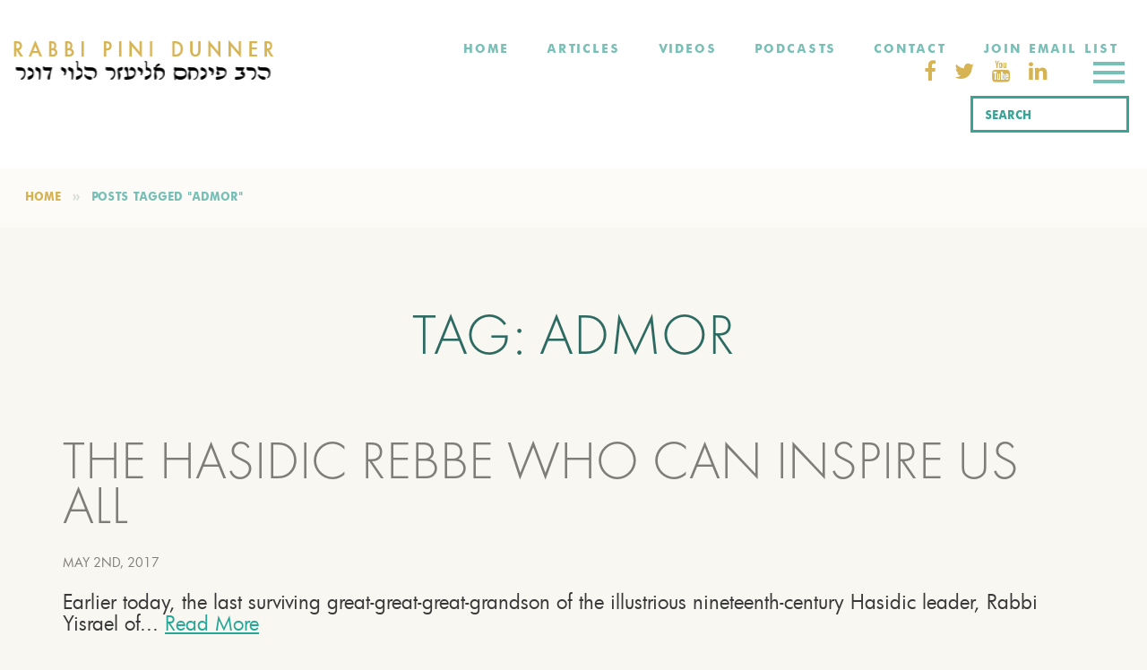

--- FILE ---
content_type: text/html; charset=UTF-8
request_url: https://rabbidunner.com/tag/admor/
body_size: 34933
content:
<!DOCTYPE html>
<html lang="en-US" class="no-js">
<head><meta charset="UTF-8"><script>if(navigator.userAgent.match(/MSIE|Internet Explorer/i)||navigator.userAgent.match(/Trident\/7\..*?rv:11/i)){var href=document.location.href;if(!href.match(/[?&]nowprocket/)){if(href.indexOf("?")==-1){if(href.indexOf("#")==-1){document.location.href=href+"?nowprocket=1"}else{document.location.href=href.replace("#","?nowprocket=1#")}}else{if(href.indexOf("#")==-1){document.location.href=href+"&nowprocket=1"}else{document.location.href=href.replace("#","&nowprocket=1#")}}}}</script><script>(()=>{class RocketLazyLoadScripts{constructor(){this.v="2.0.3",this.userEvents=["keydown","keyup","mousedown","mouseup","mousemove","mouseover","mouseenter","mouseout","mouseleave","touchmove","touchstart","touchend","touchcancel","wheel","click","dblclick","input","visibilitychange"],this.attributeEvents=["onblur","onclick","oncontextmenu","ondblclick","onfocus","onmousedown","onmouseenter","onmouseleave","onmousemove","onmouseout","onmouseover","onmouseup","onmousewheel","onscroll","onsubmit"]}async t(){this.i(),this.o(),/iP(ad|hone)/.test(navigator.userAgent)&&this.h(),this.u(),this.l(this),this.m(),this.k(this),this.p(this),this._(),await Promise.all([this.R(),this.L()]),this.lastBreath=Date.now(),this.S(this),this.P(),this.D(),this.O(),this.M(),await this.C(this.delayedScripts.normal),await this.C(this.delayedScripts.defer),await this.C(this.delayedScripts.async),this.F("domReady"),await this.T(),await this.j(),await this.I(),this.F("windowLoad"),await this.A(),window.dispatchEvent(new Event("rocket-allScriptsLoaded")),this.everythingLoaded=!0,this.lastTouchEnd&&await new Promise((t=>setTimeout(t,500-Date.now()+this.lastTouchEnd))),this.H(),this.F("all"),this.U(),this.W()}i(){this.CSPIssue=sessionStorage.getItem("rocketCSPIssue"),document.addEventListener("securitypolicyviolation",(t=>{this.CSPIssue||"script-src-elem"!==t.violatedDirective||"data"!==t.blockedURI||(this.CSPIssue=!0,sessionStorage.setItem("rocketCSPIssue",!0))}),{isRocket:!0})}o(){window.addEventListener("pageshow",(t=>{this.persisted=t.persisted,this.realWindowLoadedFired=!0}),{isRocket:!0}),window.addEventListener("pagehide",(()=>{this.onFirstUserAction=null}),{isRocket:!0})}h(){let t;function e(e){t=e}window.addEventListener("touchstart",e,{isRocket:!0}),window.addEventListener("touchend",(function i(o){Math.abs(o.changedTouches[0].pageX-t.changedTouches[0].pageX)<10&&Math.abs(o.changedTouches[0].pageY-t.changedTouches[0].pageY)<10&&o.timeStamp-t.timeStamp<200&&(o.target.dispatchEvent(new PointerEvent("click",{target:o.target,bubbles:!0,cancelable:!0,detail:1})),event.preventDefault(),window.removeEventListener("touchstart",e,{isRocket:!0}),window.removeEventListener("touchend",i,{isRocket:!0}))}),{isRocket:!0})}q(t){this.userActionTriggered||("mousemove"!==t.type||this.firstMousemoveIgnored?"keyup"===t.type||"mouseover"===t.type||"mouseout"===t.type||(this.userActionTriggered=!0,this.onFirstUserAction&&this.onFirstUserAction()):this.firstMousemoveIgnored=!0),"click"===t.type&&t.preventDefault(),this.savedUserEvents.length>0&&(t.stopPropagation(),t.stopImmediatePropagation()),"touchstart"===this.lastEvent&&"touchend"===t.type&&(this.lastTouchEnd=Date.now()),"click"===t.type&&(this.lastTouchEnd=0),this.lastEvent=t.type,this.savedUserEvents.push(t)}u(){this.savedUserEvents=[],this.userEventHandler=this.q.bind(this),this.userEvents.forEach((t=>window.addEventListener(t,this.userEventHandler,{passive:!1,isRocket:!0})))}U(){this.userEvents.forEach((t=>window.removeEventListener(t,this.userEventHandler,{passive:!1,isRocket:!0}))),this.savedUserEvents.forEach((t=>{t.target.dispatchEvent(new window[t.constructor.name](t.type,t))}))}m(){this.eventsMutationObserver=new MutationObserver((t=>{const e="return false";for(const i of t){if("attributes"===i.type){const t=i.target.getAttribute(i.attributeName);t&&t!==e&&(i.target.setAttribute("data-rocket-"+i.attributeName,t),i.target["rocket"+i.attributeName]=new Function("event",t),i.target.setAttribute(i.attributeName,e))}"childList"===i.type&&i.addedNodes.forEach((t=>{if(t.nodeType===Node.ELEMENT_NODE)for(const i of t.attributes)this.attributeEvents.includes(i.name)&&i.value&&""!==i.value&&(t.setAttribute("data-rocket-"+i.name,i.value),t["rocket"+i.name]=new Function("event",i.value),t.setAttribute(i.name,e))}))}})),this.eventsMutationObserver.observe(document,{subtree:!0,childList:!0,attributeFilter:this.attributeEvents})}H(){this.eventsMutationObserver.disconnect(),this.attributeEvents.forEach((t=>{document.querySelectorAll("[data-rocket-"+t+"]").forEach((e=>{e.setAttribute(t,e.getAttribute("data-rocket-"+t)),e.removeAttribute("data-rocket-"+t)}))}))}k(t){Object.defineProperty(HTMLElement.prototype,"onclick",{get(){return this.rocketonclick||null},set(e){this.rocketonclick=e,this.setAttribute(t.everythingLoaded?"onclick":"data-rocket-onclick","this.rocketonclick(event)")}})}S(t){function e(e,i){let o=e[i];e[i]=null,Object.defineProperty(e,i,{get:()=>o,set(s){t.everythingLoaded?o=s:e["rocket"+i]=o=s}})}e(document,"onreadystatechange"),e(window,"onload"),e(window,"onpageshow");try{Object.defineProperty(document,"readyState",{get:()=>t.rocketReadyState,set(e){t.rocketReadyState=e},configurable:!0}),document.readyState="loading"}catch(t){console.log("WPRocket DJE readyState conflict, bypassing")}}l(t){this.originalAddEventListener=EventTarget.prototype.addEventListener,this.originalRemoveEventListener=EventTarget.prototype.removeEventListener,this.savedEventListeners=[],EventTarget.prototype.addEventListener=function(e,i,o){o&&o.isRocket||!t.B(e,this)&&!t.userEvents.includes(e)||t.B(e,this)&&!t.userActionTriggered||e.startsWith("rocket-")||t.everythingLoaded?t.originalAddEventListener.call(this,e,i,o):t.savedEventListeners.push({target:this,remove:!1,type:e,func:i,options:o})},EventTarget.prototype.removeEventListener=function(e,i,o){o&&o.isRocket||!t.B(e,this)&&!t.userEvents.includes(e)||t.B(e,this)&&!t.userActionTriggered||e.startsWith("rocket-")||t.everythingLoaded?t.originalRemoveEventListener.call(this,e,i,o):t.savedEventListeners.push({target:this,remove:!0,type:e,func:i,options:o})}}F(t){"all"===t&&(EventTarget.prototype.addEventListener=this.originalAddEventListener,EventTarget.prototype.removeEventListener=this.originalRemoveEventListener),this.savedEventListeners=this.savedEventListeners.filter((e=>{let i=e.type,o=e.target||window;return"domReady"===t&&"DOMContentLoaded"!==i&&"readystatechange"!==i||("windowLoad"===t&&"load"!==i&&"readystatechange"!==i&&"pageshow"!==i||(this.B(i,o)&&(i="rocket-"+i),e.remove?o.removeEventListener(i,e.func,e.options):o.addEventListener(i,e.func,e.options),!1))}))}p(t){let e;function i(e){return t.everythingLoaded?e:e.split(" ").map((t=>"load"===t||t.startsWith("load.")?"rocket-jquery-load":t)).join(" ")}function o(o){function s(e){const s=o.fn[e];o.fn[e]=o.fn.init.prototype[e]=function(){return this[0]===window&&t.userActionTriggered&&("string"==typeof arguments[0]||arguments[0]instanceof String?arguments[0]=i(arguments[0]):"object"==typeof arguments[0]&&Object.keys(arguments[0]).forEach((t=>{const e=arguments[0][t];delete arguments[0][t],arguments[0][i(t)]=e}))),s.apply(this,arguments),this}}if(o&&o.fn&&!t.allJQueries.includes(o)){const e={DOMContentLoaded:[],"rocket-DOMContentLoaded":[]};for(const t in e)document.addEventListener(t,(()=>{e[t].forEach((t=>t()))}),{isRocket:!0});o.fn.ready=o.fn.init.prototype.ready=function(i){function s(){parseInt(o.fn.jquery)>2?setTimeout((()=>i.bind(document)(o))):i.bind(document)(o)}return t.realDomReadyFired?!t.userActionTriggered||t.fauxDomReadyFired?s():e["rocket-DOMContentLoaded"].push(s):e.DOMContentLoaded.push(s),o([])},s("on"),s("one"),s("off"),t.allJQueries.push(o)}e=o}t.allJQueries=[],o(window.jQuery),Object.defineProperty(window,"jQuery",{get:()=>e,set(t){o(t)}})}P(){const t=new Map;document.write=document.writeln=function(e){const i=document.currentScript,o=document.createRange(),s=i.parentElement;let n=t.get(i);void 0===n&&(n=i.nextSibling,t.set(i,n));const c=document.createDocumentFragment();o.setStart(c,0),c.appendChild(o.createContextualFragment(e)),s.insertBefore(c,n)}}async R(){return new Promise((t=>{this.userActionTriggered?t():this.onFirstUserAction=t}))}async L(){return new Promise((t=>{document.addEventListener("DOMContentLoaded",(()=>{this.realDomReadyFired=!0,t()}),{isRocket:!0})}))}async I(){return this.realWindowLoadedFired?Promise.resolve():new Promise((t=>{window.addEventListener("load",t,{isRocket:!0})}))}M(){this.pendingScripts=[];this.scriptsMutationObserver=new MutationObserver((t=>{for(const e of t)e.addedNodes.forEach((t=>{"SCRIPT"!==t.tagName||t.noModule||t.isWPRocket||this.pendingScripts.push({script:t,promise:new Promise((e=>{const i=()=>{const i=this.pendingScripts.findIndex((e=>e.script===t));i>=0&&this.pendingScripts.splice(i,1),e()};t.addEventListener("load",i,{isRocket:!0}),t.addEventListener("error",i,{isRocket:!0}),setTimeout(i,1e3)}))})}))})),this.scriptsMutationObserver.observe(document,{childList:!0,subtree:!0})}async j(){await this.J(),this.pendingScripts.length?(await this.pendingScripts[0].promise,await this.j()):this.scriptsMutationObserver.disconnect()}D(){this.delayedScripts={normal:[],async:[],defer:[]},document.querySelectorAll("script[type$=rocketlazyloadscript]").forEach((t=>{t.hasAttribute("data-rocket-src")?t.hasAttribute("async")&&!1!==t.async?this.delayedScripts.async.push(t):t.hasAttribute("defer")&&!1!==t.defer||"module"===t.getAttribute("data-rocket-type")?this.delayedScripts.defer.push(t):this.delayedScripts.normal.push(t):this.delayedScripts.normal.push(t)}))}async _(){await this.L();let t=[];document.querySelectorAll("script[type$=rocketlazyloadscript][data-rocket-src]").forEach((e=>{let i=e.getAttribute("data-rocket-src");if(i&&!i.startsWith("data:")){i.startsWith("//")&&(i=location.protocol+i);try{const o=new URL(i).origin;o!==location.origin&&t.push({src:o,crossOrigin:e.crossOrigin||"module"===e.getAttribute("data-rocket-type")})}catch(t){}}})),t=[...new Map(t.map((t=>[JSON.stringify(t),t]))).values()],this.N(t,"preconnect")}async $(t){if(await this.G(),!0!==t.noModule||!("noModule"in HTMLScriptElement.prototype))return new Promise((e=>{let i;function o(){(i||t).setAttribute("data-rocket-status","executed"),e()}try{if(navigator.userAgent.includes("Firefox/")||""===navigator.vendor||this.CSPIssue)i=document.createElement("script"),[...t.attributes].forEach((t=>{let e=t.nodeName;"type"!==e&&("data-rocket-type"===e&&(e="type"),"data-rocket-src"===e&&(e="src"),i.setAttribute(e,t.nodeValue))})),t.text&&(i.text=t.text),t.nonce&&(i.nonce=t.nonce),i.hasAttribute("src")?(i.addEventListener("load",o,{isRocket:!0}),i.addEventListener("error",(()=>{i.setAttribute("data-rocket-status","failed-network"),e()}),{isRocket:!0}),setTimeout((()=>{i.isConnected||e()}),1)):(i.text=t.text,o()),i.isWPRocket=!0,t.parentNode.replaceChild(i,t);else{const i=t.getAttribute("data-rocket-type"),s=t.getAttribute("data-rocket-src");i?(t.type=i,t.removeAttribute("data-rocket-type")):t.removeAttribute("type"),t.addEventListener("load",o,{isRocket:!0}),t.addEventListener("error",(i=>{this.CSPIssue&&i.target.src.startsWith("data:")?(console.log("WPRocket: CSP fallback activated"),t.removeAttribute("src"),this.$(t).then(e)):(t.setAttribute("data-rocket-status","failed-network"),e())}),{isRocket:!0}),s?(t.fetchPriority="high",t.removeAttribute("data-rocket-src"),t.src=s):t.src="data:text/javascript;base64,"+window.btoa(unescape(encodeURIComponent(t.text)))}}catch(i){t.setAttribute("data-rocket-status","failed-transform"),e()}}));t.setAttribute("data-rocket-status","skipped")}async C(t){const e=t.shift();return e?(e.isConnected&&await this.$(e),this.C(t)):Promise.resolve()}O(){this.N([...this.delayedScripts.normal,...this.delayedScripts.defer,...this.delayedScripts.async],"preload")}N(t,e){this.trash=this.trash||[];let i=!0;var o=document.createDocumentFragment();t.forEach((t=>{const s=t.getAttribute&&t.getAttribute("data-rocket-src")||t.src;if(s&&!s.startsWith("data:")){const n=document.createElement("link");n.href=s,n.rel=e,"preconnect"!==e&&(n.as="script",n.fetchPriority=i?"high":"low"),t.getAttribute&&"module"===t.getAttribute("data-rocket-type")&&(n.crossOrigin=!0),t.crossOrigin&&(n.crossOrigin=t.crossOrigin),t.integrity&&(n.integrity=t.integrity),t.nonce&&(n.nonce=t.nonce),o.appendChild(n),this.trash.push(n),i=!1}})),document.head.appendChild(o)}W(){this.trash.forEach((t=>t.remove()))}async T(){try{document.readyState="interactive"}catch(t){}this.fauxDomReadyFired=!0;try{await this.G(),document.dispatchEvent(new Event("rocket-readystatechange")),await this.G(),document.rocketonreadystatechange&&document.rocketonreadystatechange(),await this.G(),document.dispatchEvent(new Event("rocket-DOMContentLoaded")),await this.G(),window.dispatchEvent(new Event("rocket-DOMContentLoaded"))}catch(t){console.error(t)}}async A(){try{document.readyState="complete"}catch(t){}try{await this.G(),document.dispatchEvent(new Event("rocket-readystatechange")),await this.G(),document.rocketonreadystatechange&&document.rocketonreadystatechange(),await this.G(),window.dispatchEvent(new Event("rocket-load")),await this.G(),window.rocketonload&&window.rocketonload(),await this.G(),this.allJQueries.forEach((t=>t(window).trigger("rocket-jquery-load"))),await this.G();const t=new Event("rocket-pageshow");t.persisted=this.persisted,window.dispatchEvent(t),await this.G(),window.rocketonpageshow&&window.rocketonpageshow({persisted:this.persisted})}catch(t){console.error(t)}}async G(){Date.now()-this.lastBreath>45&&(await this.J(),this.lastBreath=Date.now())}async J(){return document.hidden?new Promise((t=>setTimeout(t))):new Promise((t=>requestAnimationFrame(t)))}B(t,e){return e===document&&"readystatechange"===t||(e===document&&"DOMContentLoaded"===t||(e===window&&"DOMContentLoaded"===t||(e===window&&"load"===t||e===window&&"pageshow"===t)))}static run(){(new RocketLazyLoadScripts).t()}}RocketLazyLoadScripts.run()})();</script>
  
  <meta name="viewport" content="width=device-width, initial-scale=1">
  <link rel="profile" href="https://gmpg.org/xfn/11">

  <link rel="icon" href="/favicon.ico">
  <link rel="icon" sizes="16x16" type="image/png" href="https://rabbidunner.com/wp-content/themes/rabbi/favicon/favicon-16x16.png">
  <link rel="icon" sizes="32x32" type="image/png" href="https://rabbidunner.com/wp-content/themes/rabbi/favicon/favicon-32x32.png">
  <link rel="apple-touch-icon" href="/apple-touch-icon.png">
  <link rel="manifest" href="https://rabbidunner.com/wp-content/themes/rabbi/favicon/site.webmanifest">
  <link rel="mask-icon" href="https://rabbidunner.com/wp-content/themes/rabbi/favicon/safari-pinned-tab.svg" color="black">

    
  <!-- HTML5 shim and Respond.js for IE8 support of HTML5 elements and media queries -->
  <!-- WARNING: Respond.js doesn't work if you view the page via file:// -->
  <!--[if lt IE 9]>
  <script src="https://oss.maxcdn.com/html5shiv/3.7.2/html5shiv.min.js"></script>
  <script src="https://oss.maxcdn.com/respond/1.4.2/respond.min.js"></script>
  <![endif]-->

  <script type="rocketlazyloadscript" data-rocket-type="text/javascript">
    var ajaxurl = "https://rabbidunner.com/wp-admin/admin-ajax.php";
  </script>
    <script type="rocketlazyloadscript">(function(html){html.className = html.className.replace(/\bno-js\b/,'js')})(document.documentElement);</script>
<meta name='robots' content='index, follow, max-image-preview:large, max-snippet:-1, max-video-preview:-1' />
	<style></style>
	
	<!-- This site is optimized with the Yoast SEO plugin v26.8 - https://yoast.com/product/yoast-seo-wordpress/ -->
	<title>admor Archives - Rabbi Pini Dunner</title>
<link crossorigin data-rocket-preload as="font" href="https://maxcdn.bootstrapcdn.com/font-awesome/4.7.0/fonts/fontawesome-webfont.woff2?v=4.7.0" rel="preload">
<link crossorigin data-rocket-preload as="font" href="https://rabbidunner.com/wp-content/themes/rabbi/assets/dist/fonts/FuturaSCTOT-Ligh.7572a90d.otf" rel="preload">
<link crossorigin data-rocket-preload as="font" href="https://rabbidunner.com/wp-content/themes/rabbi/assets/dist/fonts/futura_book-webfont.3f53cf63.woff2" rel="preload">
<link crossorigin data-rocket-preload as="font" href="https://rabbidunner.com/wp-content/themes/rabbi/assets/dist/fonts/hinted-Futura-Bold.1aa2f003.woff2" rel="preload">
<style id="wpr-usedcss">img.emoji{display:inline!important;border:none!important;box-shadow:none!important;height:1em!important;width:1em!important;margin:0 .07em!important;vertical-align:-.1em!important;background:0 0!important;padding:0!important}:where(.wp-block-button__link){border-radius:9999px;box-shadow:none;padding:calc(.667em + 2px) calc(1.333em + 2px);text-decoration:none}:where(.wp-block-calendar table:not(.has-background) th){background:#ddd}:where(.wp-block-columns){margin-bottom:1.75em}:where(.wp-block-columns.has-background){padding:1.25em 2.375em}:where(.wp-block-post-comments input[type=submit]){border:none}:where(.wp-block-cover-image:not(.has-text-color)),:where(.wp-block-cover:not(.has-text-color)){color:#fff}:where(.wp-block-cover-image.is-light:not(.has-text-color)),:where(.wp-block-cover.is-light:not(.has-text-color)){color:#000}:where(.wp-block-file){margin-bottom:1.5em}:where(.wp-block-file__button){border-radius:2em;display:inline-block;padding:.5em 1em}:where(.wp-block-file__button):is(a):active,:where(.wp-block-file__button):is(a):focus,:where(.wp-block-file__button):is(a):hover,:where(.wp-block-file__button):is(a):visited{box-shadow:none;color:#fff;opacity:.85;text-decoration:none}:where(.wp-block-latest-comments:not([style*=line-height] .wp-block-latest-comments__comment)){line-height:1.1}:where(.wp-block-latest-comments:not([style*=line-height] .wp-block-latest-comments__comment-excerpt p)){line-height:1.8}ul{box-sizing:border-box}:where(.wp-block-navigation.has-background .wp-block-navigation-item a:not(.wp-element-button)),:where(.wp-block-navigation.has-background .wp-block-navigation-submenu a:not(.wp-element-button)){padding:.5em 1em}:where(.wp-block-navigation .wp-block-navigation__submenu-container .wp-block-navigation-item a:not(.wp-element-button)),:where(.wp-block-navigation .wp-block-navigation__submenu-container .wp-block-navigation-submenu a:not(.wp-element-button)),:where(.wp-block-navigation .wp-block-navigation__submenu-container .wp-block-navigation-submenu button.wp-block-navigation-item__content),:where(.wp-block-navigation .wp-block-navigation__submenu-container .wp-block-pages-list__item button.wp-block-navigation-item__content){padding:.5em 1em}:where(p.has-text-color:not(.has-link-color)) a{color:inherit}:where(.wp-block-post-excerpt){margin-bottom:var(--wp--style--block-gap);margin-top:var(--wp--style--block-gap)}:where(.wp-block-pullquote){margin:0 0 1em}:where(.wp-block-search__button){border:1px solid #ccc;padding:6px 10px}:where(.wp-block-search__button-inside .wp-block-search__inside-wrapper){border:1px solid #949494;box-sizing:border-box;padding:4px}:where(.wp-block-search__button-inside .wp-block-search__inside-wrapper) .wp-block-search__input{border:none;border-radius:0;padding:0 4px}:where(.wp-block-search__button-inside .wp-block-search__inside-wrapper) .wp-block-search__input:focus{outline:0}:where(.wp-block-search__button-inside .wp-block-search__inside-wrapper) :where(.wp-block-search__button){padding:4px 8px}:where(.wp-block-term-description){margin-bottom:var(--wp--style--block-gap);margin-top:var(--wp--style--block-gap)}:where(pre.wp-block-verse){font-family:inherit}.entry-content{counter-reset:footnotes}:root{--wp--preset--font-size--normal:16px;--wp--preset--font-size--huge:42px}.screen-reader-text{clip:rect(1px,1px,1px,1px);word-wrap:normal!important;border:0;-webkit-clip-path:inset(50%);clip-path:inset(50%);height:1px;margin:-1px;overflow:hidden;padding:0;position:absolute;width:1px}.screen-reader-text:focus{clip:auto!important;background-color:#ddd;-webkit-clip-path:none;clip-path:none;color:#444;display:block;font-size:1em;height:auto;left:5px;line-height:normal;padding:15px 23px 14px;text-decoration:none;top:5px;width:auto;z-index:100000}html :where(.has-border-color){border-style:solid}html :where([style*=border-top-color]){border-top-style:solid}html :where([style*=border-right-color]){border-right-style:solid}html :where([style*=border-bottom-color]){border-bottom-style:solid}html :where([style*=border-left-color]){border-left-style:solid}html :where([style*=border-width]){border-style:solid}html :where([style*=border-top-width]){border-top-style:solid}html :where([style*=border-right-width]){border-right-style:solid}html :where([style*=border-bottom-width]){border-bottom-style:solid}html :where([style*=border-left-width]){border-left-style:solid}html :where(img[class*=wp-image-]){height:auto;max-width:100%}:where(figure){margin:0 0 1em}html :where(.is-position-sticky){--wp-admin--admin-bar--position-offset:var(--wp-admin--admin-bar--height,0px)}@media screen and (max-width:600px){html :where(.is-position-sticky){--wp-admin--admin-bar--position-offset:0px}}body{--wp--preset--color--black:#000000;--wp--preset--color--cyan-bluish-gray:#abb8c3;--wp--preset--color--white:#ffffff;--wp--preset--color--pale-pink:#f78da7;--wp--preset--color--vivid-red:#cf2e2e;--wp--preset--color--luminous-vivid-orange:#ff6900;--wp--preset--color--luminous-vivid-amber:#fcb900;--wp--preset--color--light-green-cyan:#7bdcb5;--wp--preset--color--vivid-green-cyan:#00d084;--wp--preset--color--pale-cyan-blue:#8ed1fc;--wp--preset--color--vivid-cyan-blue:#0693e3;--wp--preset--color--vivid-purple:#9b51e0;--wp--preset--gradient--vivid-cyan-blue-to-vivid-purple:linear-gradient(135deg,rgba(6, 147, 227, 1) 0%,rgb(155, 81, 224) 100%);--wp--preset--gradient--light-green-cyan-to-vivid-green-cyan:linear-gradient(135deg,rgb(122, 220, 180) 0%,rgb(0, 208, 130) 100%);--wp--preset--gradient--luminous-vivid-amber-to-luminous-vivid-orange:linear-gradient(135deg,rgba(252, 185, 0, 1) 0%,rgba(255, 105, 0, 1) 100%);--wp--preset--gradient--luminous-vivid-orange-to-vivid-red:linear-gradient(135deg,rgba(255, 105, 0, 1) 0%,rgb(207, 46, 46) 100%);--wp--preset--gradient--very-light-gray-to-cyan-bluish-gray:linear-gradient(135deg,rgb(238, 238, 238) 0%,rgb(169, 184, 195) 100%);--wp--preset--gradient--cool-to-warm-spectrum:linear-gradient(135deg,rgb(74, 234, 220) 0%,rgb(151, 120, 209) 20%,rgb(207, 42, 186) 40%,rgb(238, 44, 130) 60%,rgb(251, 105, 98) 80%,rgb(254, 248, 76) 100%);--wp--preset--gradient--blush-light-purple:linear-gradient(135deg,rgb(255, 206, 236) 0%,rgb(152, 150, 240) 100%);--wp--preset--gradient--blush-bordeaux:linear-gradient(135deg,rgb(254, 205, 165) 0%,rgb(254, 45, 45) 50%,rgb(107, 0, 62) 100%);--wp--preset--gradient--luminous-dusk:linear-gradient(135deg,rgb(255, 203, 112) 0%,rgb(199, 81, 192) 50%,rgb(65, 88, 208) 100%);--wp--preset--gradient--pale-ocean:linear-gradient(135deg,rgb(255, 245, 203) 0%,rgb(182, 227, 212) 50%,rgb(51, 167, 181) 100%);--wp--preset--gradient--electric-grass:linear-gradient(135deg,rgb(202, 248, 128) 0%,rgb(113, 206, 126) 100%);--wp--preset--gradient--midnight:linear-gradient(135deg,rgb(2, 3, 129) 0%,rgb(40, 116, 252) 100%);--wp--preset--font-size--small:13px;--wp--preset--font-size--medium:20px;--wp--preset--font-size--large:36px;--wp--preset--font-size--x-large:42px;--wp--preset--spacing--20:0.44rem;--wp--preset--spacing--30:0.67rem;--wp--preset--spacing--40:1rem;--wp--preset--spacing--50:1.5rem;--wp--preset--spacing--60:2.25rem;--wp--preset--spacing--70:3.38rem;--wp--preset--spacing--80:5.06rem;--wp--preset--shadow--natural:6px 6px 9px rgba(0, 0, 0, .2);--wp--preset--shadow--deep:12px 12px 50px rgba(0, 0, 0, .4);--wp--preset--shadow--sharp:6px 6px 0px rgba(0, 0, 0, .2);--wp--preset--shadow--outlined:6px 6px 0px -3px rgba(255, 255, 255, 1),6px 6px rgba(0, 0, 0, 1);--wp--preset--shadow--crisp:6px 6px 0px rgba(0, 0, 0, 1)}:where(.is-layout-flex){gap:.5em}:where(.is-layout-grid){gap:.5em}:where(.wp-block-post-template.is-layout-flex){gap:1.25em}:where(.wp-block-post-template.is-layout-grid){gap:1.25em}:where(.wp-block-columns.is-layout-flex){gap:2em}:where(.wp-block-columns.is-layout-grid){gap:2em}.wpcf7 .screen-reader-response{position:absolute;overflow:hidden;clip:rect(1px,1px,1px,1px);clip-path:inset(50%);height:1px;width:1px;margin:-1px;padding:0;border:0;word-wrap:normal!important}.wpcf7 form .wpcf7-response-output{margin:2em .5em 1em;padding:.2em 1em;border:2px solid #00a0d2}.wpcf7 form.init .wpcf7-response-output,.wpcf7 form.resetting .wpcf7-response-output,.wpcf7 form.submitting .wpcf7-response-output{display:none}.wpcf7 form.sent .wpcf7-response-output{border-color:#46b450}.wpcf7 form.aborted .wpcf7-response-output,.wpcf7 form.failed .wpcf7-response-output{border-color:#dc3232}.wpcf7 form.spam .wpcf7-response-output{border-color:#f56e28}.wpcf7 form.invalid .wpcf7-response-output,.wpcf7 form.payment-required .wpcf7-response-output,.wpcf7 form.unaccepted .wpcf7-response-output{border-color:#ffb900}.wpcf7-form-control-wrap{position:relative}.wpcf7-not-valid-tip{color:#dc3232;font-size:1em;font-weight:400;display:block}.use-floating-validation-tip .wpcf7-not-valid-tip{position:relative;top:-2ex;left:1em;z-index:100;border:1px solid #dc3232;background:#fff;padding:.2em .8em;width:24em}.wpcf7-spinner{visibility:hidden;display:inline-block;background-color:#23282d;opacity:.75;width:24px;height:24px;border:none;border-radius:100%;padding:0;margin:0 24px;position:relative}form.submitting .wpcf7-spinner{visibility:visible}.wpcf7-spinner::before{content:'';position:absolute;background-color:#fbfbfc;top:4px;left:4px;width:6px;height:6px;border:none;border-radius:100%;transform-origin:8px 8px;animation-name:spin;animation-duration:1s;animation-timing-function:linear;animation-iteration-count:infinite}@media (prefers-reduced-motion:reduce){.wpcf7-spinner::before{animation-name:blink;animation-duration:2s}}@keyframes spin{from{transform:rotate(0)}to{transform:rotate(360deg)}}@keyframes blink{from{opacity:0}50%{opacity:1}to{opacity:0}}.wpcf7 input[type=file]{cursor:pointer}.wpcf7 input[type=file]:disabled{cursor:default}.wpcf7 .wpcf7-submit:disabled{cursor:not-allowed}.wpcf7 input[type=email],.wpcf7 input[type=tel],.wpcf7 input[type=url]{direction:ltr}body{margin:0;padding:0}.space{clear:both;padding:30px 0 0;width:100%;float:left}.save_button{width:450px;padding-top:30px;clear:both;margin:auto}.save_button a{background:#12a252;text-align:center;font-size:23px;color:#fff!important;display:block;padding:11px 0;text-decoration:none}.save_button a:hover{background:#079345}.pop_up_box{width:474px;background:#fff;box-shadow:0 0 5px 3px #d8d8d8;margin:200px auto;padding:20px 25px 0;font-family:helveticaregular;color:#5a6570;min-height:250px;position:relative}.pop_up_box h4{font-size:20px;color:#5a6570;text-align:center;margin:0;padding:0;line-height:22px}.pop_up_box p{font-size:17px;line-height:28px;color:#5a6570;text-align:left;margin:0;padding:25px 0 0;font-family:helveticaregular}.upload_butt{background-color:#12a252;border:none;color:#fff;font-weight:700;margin-top:10px;padding:7px 22px;width:auto;cursor:pointer;font-size:19px}.pop_up_box .button{background:#12a252;font-size:22px;line-height:24px;color:#5a6570;text-align:center;min-height:80px;margin-top:32px;box-shadow:none}.pop_up_box .button:hover{box-shadow:none!important}.pop_up_box a{color:#a4a9ad;font-size:20px;text-decoration:none;text-align:center;display:inline-block;margin-top:18px;width:100%}.pop_up_box a:hover{color:#a4a9ad}.loader-img{float:left;margin-left:-70px;display:none}.sfsi_widget{min-height:55px}.sfsi_widget a img{box-shadow:none!important;outline:0}.sfsi_wicons{display:inline-block;color:#000}.sfsi_outr_div h2{color:#778088;font-family:helveticaregular;font-size:26px;margin:0 0 9px;padding:0;text-align:center;font-weight:400}.sfsi_outr_div ul li a{color:#5a6570;text-decoration:none}.sfsi_outr_div ul li{display:inline-block;list-style:none;margin:0;padding:0;float:none}.sfsi_wicons a{-webkit-transition:.2s ease-in-out;-moz-transition:.2s ease-in-out;-o-transition:.2s ease-in-out;-ms-transition:.2s ease-in-out}.scale{-webkit-transform:scale(1.1);-moz-transform:scale(1.1);-o-transform:scale(1.1);transform:scale(1.1)}.sfsi_outr_div li{float:left}#sfpageLoad{background:url(https://rabbidunner.com/wp-content/plugins/ultimate-social-media-icons/images/ajax-loader.gif) 50% 50% no-repeat #f9f9f9;height:100%;left:160px;opacity:1;position:fixed;top:0;width:calc(100% - 160px);z-index:9999}.inerCnt,.inerCnt:hover,.inerCnt>a,.inerCnt>a:hover{outline:0}.sfsi_plc_btm{bottom:auto;top:100%;left:50%;margin-left:-63px;margin-top:-6px;margin-bottom:auto}.inerCnt{position:relative;z-index:inherit!important;float:left;width:100%;float:left}.sfsi_wicons{margin-bottom:30px;position:relative;padding-top:5px}h2.optional{font-family:helveticaregular;font-size:25px;margin:14px 0 19px;color:#5a6570}.gpls_tool_bdr{width:76px}.gpls_tool_bdr{bottom:100%;left:50%;margin-bottom:-12px}.gpls_tool_bdr{bottom:100%;left:50%;margin-bottom:8px}.pop_up_box .button a{color:#fff;line-height:normal;font-size:22px;text-decoration:none;text-align:center;width:482px;height:80px;margin:0;display:table-cell;vertical-align:middle;font-family:helveticabold}.adminTooltip{left:118px;position:absolute}@media (max-width:767px){.sfsi_outr_div{top:10%}.sfsi_outr_div h2{font-size:22px!important;line-height:28px}.sfsi_wicons{padding-top:0}}.sfsi_plc_btm{padding:5px 14px 9px}.sfsi_outr_div ul li .inerCnt{float:left}.sfsi_outr_div{position:fixed;width:100%;float:none;left:50%;top:20%;margin-left:-50%;opacity:0;z-index:-1;display:block;text-align:center}.sfsi_outr_div .sfsi_FrntInner_chg{display:inline-block;padding:15px 17px 27px 18px;background:#fff;border:1px solid #ededed;box-shadow:0 0 5px #ccc;margin:20px;position:relative}.sfsi_outr_div .sfsi_FrntInner_chg .sfsi_wicons{margin-bottom:0}.sfsi_outr_div ul{list-style:none;margin:0 0 24px;padding:0;text-align:center}.sfsi_FrntInner_chg ul li:first-of-type .sfsi_wicons{margin-left:0!important}.sfsi_outr_div .sfsi_FrntInner_chg ul{margin:0 0 0 3px}.sfsi_outr_div .sfsi_FrntInner_chg ul li{margin:0 3px 0 0}@media (min-width:320px) and (max-width:480px){.sfsi_outr_div{top:10%}.sfsi_FrntInner_chg .sfsi_wicons{width:31px!important;height:31px!important}.sfsi_FrntInner_chg .sfsi_wicons img{width:100%}}@media (max-width:320px){.sfsi_FrntInner_chg .sfsi_wicons{width:31px!important;height:31px!important}.sfsi_FrntInner_chg .sfsi_wicons img{width:100%}}.sfsi_widget .sfsi_wDiv .sfsi_wicons .inerCnt a{padding:0;margin:0;width:100%;float:left;border:none}.sfsi_wicons a{box-shadow:none!important}.sfsi_wechat_follow_overlay{position:fixed;top:0;width:100%;z-index:99999;background:rgba(0,0,0,.7);height:100vh}.sfsi_wechat_follow_overlay .close_btn{position:absolute;right:60px;top:60px;font-size:40px;line-height:40px;text-decoration:none;border:1px solid #fff;padding:0 10px;border-radius:60px;color:#333;background-color:#ffff;text-decoration:none}@media (max-width:786px){.sfsi_upload_butt_container{display:inline-block}.upload_butt{height:38px}.sfsi_wechat_follow_overlay .sfsi_inner_display>div div.sfsi_upload_butt_container:first-child{margin-left:0;margin-right:20px}}a.pop-up .radio{opacity:.5;background-position:0 0!important}.sfsi_flex_container{display:flex;flex-wrap:wrap;overflow-y:scroll;height:36vh}.sfsi_flex_container>div{height:90px;width:139px;margin:10px;margin-bottom:0;text-align:center;font-size:30px;position:relative;border:1px solid #ddd}.sfsi_flex_container>div>a>img{width:100%;height:88px;object-fit:scale-down}.sfsi_flex_container>div a{position:relative;margin:0;padding:0;z-index:100;height:90px}.sfsi_pinterest_overlay{position:absolute;top:-61px;left:0;width:100%;height:90px;z-index:1000;display:inline-block;background:rgba(189,8,28,.3);text-align:center;padding-top:22px;color:#fff;transition:all .3s;display:none}.sfsi_flex_container>div:hover a .sfsi_pinterest_overlay{display:block}#navmobul .simple-search{width:100%;margin:0 auto;margin-top:30px}#navmobul .simple-search label{width:60%}.simple-search{display:inline-block;margin:0 10px;vertical-align:middle}.simple-search input{border:1px solid #d0d0d0}.simple-search .c-form-wrap,.simple-search input,.simple-search label{margin:0 auto!important}.simple-search .screen-reader-text,.simple-search button{display:none}.text-center{text-align:center!important}.hebrewfont{width:100%}.search-form input{font-size:14px!important;font-family:Futura-bold!important;border:3px solid #39a496!important;height:41px!important;text-transform:uppercase;font-weight:700;padding-top:10px}.search-form input::-webkit-input-placeholder{color:#39a496}.search-form input::-moz-placeholder{color:#39a496}.search-form input:-ms-input-placeholder{color:#39a496}.search-form input:-moz-placeholder{color:#39a496}@media (max-width:1440px){body .o-libraryList .o-navTop__lft{width:35%}}@media (max-width:991px){#navmobul .simple-search label{width:95%}.hebrewfont{max-width:70%}body .o-libraryList .o-navTop__lft{width:100%;text-align:center;padding:10px 0}.o-navTop__lft{text-align:center}.o-navTop__lft .c-breadcrumb{display:inline-block;float:none}}.o-footer-top .c-btn{color:#fff}.o-footer-top .c-btn--green,.o-footer-top .c-btn--green:after{border:2px solid #fff}body .o-navShort-wrap li a{padding:0 18px!important}html{font-family:sans-serif;-webkit-text-size-adjust:100%;-ms-text-size-adjust:100%}body{margin:0}article,figure,footer,header,main,menu,nav,section,summary{display:block}canvas,progress{display:inline-block;vertical-align:baseline}[hidden],template{display:none}a{background-color:transparent}a:active,a:hover{outline:0}strong{font-weight:700}h1{margin:.67em 0;font-size:2em}mark{color:#000;background:#ff0}img{border:0}figure{margin:1em 40px}code{font-family:monospace,monospace;font-size:1em}button,input,optgroup,select,textarea{margin:0;font:inherit;color:inherit}button{overflow:visible}button,select{text-transform:none}button,html input[type=button],input[type=reset],input[type=submit]{-webkit-appearance:button;cursor:pointer}button[disabled],html input[disabled]{cursor:default}button::-moz-focus-inner,input::-moz-focus-inner{padding:0;border:0}input{line-height:normal}input[type=checkbox],input[type=radio]{-webkit-box-sizing:border-box;-moz-box-sizing:border-box;box-sizing:border-box;padding:0}input[type=number]::-webkit-inner-spin-button,input[type=number]::-webkit-outer-spin-button{height:auto}input[type=search]{-webkit-box-sizing:content-box;-moz-box-sizing:content-box;box-sizing:content-box;-webkit-appearance:textfield}input[type=search]::-webkit-search-cancel-button,input[type=search]::-webkit-search-decoration{-webkit-appearance:none}fieldset{padding:.35em .625em .75em;margin:0 2px;border:1px solid silver}legend{padding:0;border:0}textarea{overflow:auto}optgroup{font-weight:700}table{border-spacing:0;border-collapse:collapse}@media print{*,:after,:before{color:#000!important;text-shadow:none!important;background:0 0!important;-webkit-box-shadow:none!important;box-shadow:none!important}a,a:visited{text-decoration:underline}a[href]:after{content:" (" attr(href) ")"}a[href^="#"]:after,a[href^="javascript:"]:after{content:""}img,tr{page-break-inside:avoid}img{max-width:100%!important}h2,h3,p{orphans:3;widows:3}h2,h3{page-break-after:avoid}.label{border:1px solid #000}.table{border-collapse:collapse!important}}*{-webkit-box-sizing:border-box;-moz-box-sizing:border-box;box-sizing:border-box}:after,:before{-webkit-box-sizing:border-box;-moz-box-sizing:border-box;box-sizing:border-box}html{font-size:10px;-webkit-tap-highlight-color:transparent}body{font-family:"Helvetica Neue",Helvetica,Arial,sans-serif;font-size:14px;line-height:1.42857143;color:#333;background-color:#fff}button,input,select,textarea{font-family:inherit;font-size:inherit;line-height:inherit}a{color:#337ab7;text-decoration:none}a:focus,a:hover{color:#23527c;text-decoration:underline}a:focus{outline:-webkit-focus-ring-color auto 5px;outline-offset:-2px}figure{margin:0}img{vertical-align:middle}[role=button]{cursor:pointer}.h2,h1,h2,h3,h4{font-family:inherit;font-weight:500;line-height:1.1;color:inherit}.h2,h1,h2,h3{margin-top:20px;margin-bottom:10px}h4{margin-top:10px;margin-bottom:10px}h1{font-size:36px}.h2,h2{font-size:30px}h3{font-size:24px}h4{font-size:18px}p{margin:0 0 10px}.mark,mark{padding:.2em;background-color:#fcf8e3}.text-right{text-align:right}.text-center{text-align:center}ul{margin-top:0;margin-bottom:10px}ul ul{margin-bottom:0}dl{margin-top:0;margin-bottom:20px}dt{line-height:1.42857143}dt{font-weight:700}address{margin-bottom:20px;font-style:normal;line-height:1.42857143}code{font-family:Menlo,Monaco,Consolas,"Courier New",monospace}code{padding:2px 4px;font-size:90%;color:#c7254e;background-color:#f9f2f4;border-radius:4px}.container{padding-right:15px;padding-left:15px;margin-right:auto;margin-left:auto}@media (min-width:768px){.container{width:750px}}@media (min-width:992px){.container{width:970px}}@media (min-width:1200px){.container{width:1170px}}.col-lg-3,.col-lg-4,.col-lg-8,.col-lg-9,.col-md-12,.col-md-3,.col-md-9,.col-sm-6,.col-xs-4,.col-xs-8{position:relative;min-height:1px;padding-right:15px;padding-left:15px}.col-xs-4,.col-xs-8{float:left}.col-xs-8{width:66.66666667%}.col-xs-4{width:33.33333333%}@media (min-width:768px){.col-sm-6{float:left}.col-sm-6{width:50%}}@media (min-width:992px){.col-md-12,.col-md-3,.col-md-9{float:left}.col-md-12{width:100%}.col-md-9{width:75%}.col-md-3{width:25%}}@media (min-width:1200px){.col-lg-3,.col-lg-4,.col-lg-8,.col-lg-9{float:left}.col-lg-9{width:75%}.col-lg-8{width:66.66666667%}.col-lg-4{width:33.33333333%}.col-lg-3{width:25%}}table{background-color:transparent}.table{width:100%;max-width:100%;margin-bottom:20px}.table>tbody+tbody{border-top:2px solid #ddd}.table .table{background-color:#fff}fieldset{min-width:0;padding:0;margin:0;border:0}legend{display:block;width:100%;padding:0;margin-bottom:20px;font-size:21px;line-height:inherit;color:#333;border:0;border-bottom:1px solid #e5e5e5}label{display:inline-block;max-width:100%;margin-bottom:5px;font-weight:700}input[type=search]{-webkit-box-sizing:border-box;-moz-box-sizing:border-box;box-sizing:border-box}input[type=checkbox],input[type=radio]{margin:4px 0 0;line-height:normal}input[type=file]{display:block}input[type=range]{display:block;width:100%}select[multiple],select[size]{height:auto}input[type=checkbox]:focus,input[type=file]:focus,input[type=radio]:focus{outline:-webkit-focus-ring-color auto 5px;outline-offset:-2px}output{display:block;padding-top:7px;font-size:14px;line-height:1.42857143;color:#555}.form-control{display:block;width:100%;height:34px;padding:6px 12px;font-size:14px;line-height:1.42857143;color:#555;background-color:#fff;background-image:none;border:1px solid #ccc;border-radius:4px;-webkit-box-shadow:inset 0 1px 1px rgba(0,0,0,.075);box-shadow:inset 0 1px 1px rgba(0,0,0,.075);-webkit-transition:border-color .15s ease-in-out,-webkit-box-shadow .15s ease-in-out;-o-transition:border-color .15s ease-in-out,box-shadow .15s ease-in-out;transition:border-color ease-in-out .15s,box-shadow ease-in-out .15s}.form-control:focus{border-color:#66afe9;outline:0;-webkit-box-shadow:inset 0 1px 1px rgba(0,0,0,.075),0 0 8px rgba(102,175,233,.6);box-shadow:inset 0 1px 1px rgba(0,0,0,.075),0 0 8px rgba(102,175,233,.6)}.form-control::-moz-placeholder{color:#999;opacity:1}.form-control:-ms-input-placeholder{color:#999}.form-control::-webkit-input-placeholder{color:#999}.form-control::-ms-expand{background-color:transparent;border:0}.form-control[disabled],.form-control[readonly],fieldset[disabled] .form-control{background-color:#eee;opacity:1}.form-control[disabled],fieldset[disabled] .form-control{cursor:not-allowed}textarea.form-control{height:auto}input[type=search]{-webkit-appearance:none}@media screen and (-webkit-min-device-pixel-ratio:0){input[type=date].form-control{line-height:34px}}.checkbox,.radio{position:relative;display:block;margin-top:10px;margin-bottom:10px}.checkbox label,.radio label{min-height:20px;padding-left:20px;margin-bottom:0;font-weight:400;cursor:pointer}.checkbox input[type=checkbox],.radio input[type=radio]{position:absolute;margin-left:-20px}.checkbox+.checkbox,.radio+.radio{margin-top:-5px}fieldset[disabled] input[type=checkbox],fieldset[disabled] input[type=radio],input[type=checkbox].disabled,input[type=checkbox][disabled],input[type=radio].disabled,input[type=radio][disabled]{cursor:not-allowed}.checkbox.disabled label,.radio.disabled label,fieldset[disabled] .checkbox label,fieldset[disabled] .radio label{cursor:not-allowed}.btn{display:inline-block;padding:6px 12px;margin-bottom:0;font-size:14px;font-weight:400;line-height:1.42857143;text-align:center;white-space:nowrap;vertical-align:middle;-ms-touch-action:manipulation;touch-action:manipulation;cursor:pointer;-webkit-user-select:none;-moz-user-select:none;-ms-user-select:none;user-select:none;background-image:none;border:1px solid transparent;border-radius:4px}.btn.active.focus,.btn.active:focus,.btn.focus,.btn:active.focus,.btn:active:focus,.btn:focus{outline:-webkit-focus-ring-color auto 5px;outline-offset:-2px}.btn.focus,.btn:focus,.btn:hover{color:#333;text-decoration:none}.btn.active,.btn:active{background-image:none;outline:0;-webkit-box-shadow:inset 0 3px 5px rgba(0,0,0,.125);box-shadow:inset 0 3px 5px rgba(0,0,0,.125)}.btn.disabled,.btn[disabled],fieldset[disabled] .btn{cursor:not-allowed;-webkit-box-shadow:none;box-shadow:none;opacity:.65}a.btn.disabled,fieldset[disabled] a.btn{pointer-events:none}.fade{opacity:0;-webkit-transition:opacity .15s linear;-o-transition:opacity .15s linear;transition:opacity .15s linear}.fade.in{opacity:1}.collapse{display:none}.collapse.in{display:block}tr.collapse.in{display:table-row}tbody.collapse.in{display:table-row-group}.collapsing{position:relative;height:0;overflow:hidden;-webkit-transition-timing-function:ease;-o-transition-timing-function:ease;transition-timing-function:ease;-webkit-transition-duration:.35s;-o-transition-duration:.35s;transition-duration:.35s;-webkit-transition-property:height,visibility;-o-transition-property:height,visibility;transition-property:height,visibility}.dropdown{position:relative}.dropdown-toggle:focus{outline:0}.dropdown-menu{position:absolute;top:100%;left:0;z-index:1000;display:none;float:left;min-width:160px;padding:5px 0;margin:2px 0 0;font-size:14px;text-align:left;list-style:none;background-color:#fff;-webkit-background-clip:padding-box;background-clip:padding-box;border:1px solid #ccc;border:1px solid rgba(0,0,0,.15);border-radius:4px;-webkit-box-shadow:0 6px 12px rgba(0,0,0,.175);box-shadow:0 6px 12px rgba(0,0,0,.175)}.dropdown-menu>li>a{display:block;padding:3px 20px;clear:both;font-weight:400;line-height:1.42857143;color:#333;white-space:nowrap}.dropdown-menu>li>a:focus,.dropdown-menu>li>a:hover{color:#262626;text-decoration:none;background-color:#f5f5f5}.dropdown-menu>.active>a,.dropdown-menu>.active>a:focus,.dropdown-menu>.active>a:hover{color:#fff;text-decoration:none;background-color:#337ab7;outline:0}.dropdown-menu>.disabled>a,.dropdown-menu>.disabled>a:focus,.dropdown-menu>.disabled>a:hover{color:#777}.dropdown-menu>.disabled>a:focus,.dropdown-menu>.disabled>a:hover{text-decoration:none;cursor:not-allowed;background-color:transparent;background-image:none}.open>.dropdown-menu{display:block}.open>a{outline:0}.dropdown-backdrop{position:fixed;top:0;right:0;bottom:0;left:0;z-index:990}.nav{padding-left:0;margin-bottom:0;list-style:none}.nav>li{position:relative;display:block}.nav>li>a{position:relative;display:block;padding:10px 15px}.nav>li>a:focus,.nav>li>a:hover{text-decoration:none;background-color:#eee}.nav>li.disabled>a{color:#777}.nav>li.disabled>a:focus,.nav>li.disabled>a:hover{color:#777;text-decoration:none;cursor:not-allowed;background-color:transparent}.nav .open>a,.nav .open>a:focus,.nav .open>a:hover{background-color:#eee;border-color:#337ab7}.nav>li>a>img{max-width:none}.navbar-nav{margin:7.5px -15px}.navbar-nav>li>a{padding-top:10px;padding-bottom:10px;line-height:20px}@media (max-width:767px){.navbar-nav .open .dropdown-menu{position:static;float:none;width:auto;margin-top:0;background-color:transparent;border:0;-webkit-box-shadow:none;box-shadow:none}.navbar-nav .open .dropdown-menu>li>a{padding:5px 15px 5px 25px}.navbar-nav .open .dropdown-menu>li>a{line-height:20px}.navbar-nav .open .dropdown-menu>li>a:focus,.navbar-nav .open .dropdown-menu>li>a:hover{background-image:none}}@media (min-width:768px){.navbar-nav{float:left;margin:0}.navbar-nav>li{float:left}.navbar-nav>li>a{padding-top:15px;padding-bottom:15px}}.navbar-nav>li>.dropdown-menu{margin-top:0;border-top-left-radius:0;border-top-right-radius:0}.label{display:inline;padding:.2em .6em .3em;font-size:75%;font-weight:700;line-height:1;color:#fff;text-align:center;white-space:nowrap;vertical-align:baseline;border-radius:.25em}a.label:focus,a.label:hover{color:#fff;text-decoration:none;cursor:pointer}.label:empty{display:none}.btn .label{position:relative;top:-1px}.alert{padding:15px;margin-bottom:20px;border:1px solid transparent;border-radius:4px}.alert h4{margin-top:0;color:inherit}.alert>p,.alert>ul{margin-bottom:0}.alert>p+p{margin-top:5px}.progress{height:20px;margin-bottom:20px;overflow:hidden;background-color:#f5f5f5;border-radius:4px;-webkit-box-shadow:inset 0 1px 2px rgba(0,0,0,.1);box-shadow:inset 0 1px 2px rgba(0,0,0,.1)}.media{margin-top:15px}.media:first-child{margin-top:0}.media{overflow:hidden;zoom:1}.panel{margin-bottom:20px;background-color:#fff;border:1px solid transparent;border-radius:4px;-webkit-box-shadow:0 1px 1px rgba(0,0,0,.05);box-shadow:0 1px 1px rgba(0,0,0,.05)}.panel>.table{margin-bottom:0}.panel>.table:first-child{border-top-left-radius:3px;border-top-right-radius:3px}.panel>.table:first-child>tbody:first-child>tr:first-child{border-top-left-radius:3px;border-top-right-radius:3px}.panel>.table:last-child{border-bottom-right-radius:3px;border-bottom-left-radius:3px}.panel>.table:last-child>tbody:last-child>tr:last-child{border-bottom-right-radius:3px;border-bottom-left-radius:3px}.modal-open{overflow:hidden}.modal-dialog{position:relative;width:auto;margin:10px}.modal-content{position:relative;background-color:#fff;-webkit-background-clip:padding-box;background-clip:padding-box;border:1px solid #999;border:1px solid rgba(0,0,0,.2);border-radius:6px;outline:0;-webkit-box-shadow:0 3px 9px rgba(0,0,0,.5);box-shadow:0 3px 9px rgba(0,0,0,.5)}.modal-backdrop{position:fixed;top:0;right:0;bottom:0;left:0;z-index:1040;background-color:#000}.modal-backdrop.fade{opacity:0}.modal-backdrop.in{opacity:.5}.modal-scrollbar-measure{position:absolute;top:-9999px;width:50px;height:50px;overflow:scroll}@media (min-width:768px){.modal-dialog{width:600px;margin:30px auto}.modal-content{-webkit-box-shadow:0 5px 15px rgba(0,0,0,.5);box-shadow:0 5px 15px rgba(0,0,0,.5)}}.tooltip{position:absolute;z-index:1070;display:block;font-family:"Helvetica Neue",Helvetica,Arial,sans-serif;font-size:12px;font-style:normal;font-weight:400;line-height:1.42857143;text-align:left;text-align:start;text-decoration:none;text-shadow:none;text-transform:none;letter-spacing:normal;word-break:normal;word-spacing:normal;word-wrap:normal;white-space:normal;opacity:0;line-break:auto}.tooltip.in{opacity:.9}.tooltip.top{padding:5px 0;margin-top:-3px}.tooltip.right{padding:0 5px;margin-left:3px}.tooltip.bottom{padding:5px 0;margin-top:3px}.tooltip.left{padding:0 5px;margin-left:-3px}.tooltip-inner{max-width:200px;padding:3px 8px;color:#fff;text-align:center;background-color:#000;border-radius:4px}.tooltip-arrow{position:absolute;width:0;height:0;border-color:transparent;border-style:solid}.tooltip.top .tooltip-arrow{bottom:0;left:50%;margin-left:-5px;border-width:5px 5px 0;border-top-color:#000}.tooltip.top-left .tooltip-arrow{right:5px;bottom:0;margin-bottom:-5px;border-width:5px 5px 0;border-top-color:#000}.tooltip.top-right .tooltip-arrow{bottom:0;left:5px;margin-bottom:-5px;border-width:5px 5px 0;border-top-color:#000}.tooltip.right .tooltip-arrow{top:50%;left:0;margin-top:-5px;border-width:5px 5px 5px 0;border-right-color:#000}.tooltip.left .tooltip-arrow{top:50%;right:0;margin-top:-5px;border-width:5px 0 5px 5px;border-left-color:#000}.tooltip.bottom .tooltip-arrow{top:0;left:50%;margin-left:-5px;border-width:0 5px 5px;border-bottom-color:#000}.popover{position:absolute;top:0;left:0;z-index:1060;display:none;max-width:276px;padding:1px;font-family:"Helvetica Neue",Helvetica,Arial,sans-serif;font-size:14px;font-style:normal;font-weight:400;line-height:1.42857143;text-align:left;text-align:start;text-decoration:none;text-shadow:none;text-transform:none;letter-spacing:normal;word-break:normal;word-spacing:normal;word-wrap:normal;white-space:normal;background-color:#fff;-webkit-background-clip:padding-box;background-clip:padding-box;border:1px solid #ccc;border:1px solid rgba(0,0,0,.2);border-radius:6px;-webkit-box-shadow:0 5px 10px rgba(0,0,0,.2);box-shadow:0 5px 10px rgba(0,0,0,.2);line-break:auto}.popover.top{margin-top:-10px}.popover.right{margin-left:10px}.popover.bottom{margin-top:10px}.popover.left{margin-left:-10px}.popover-title{padding:8px 14px;margin:0;font-size:14px;background-color:#f7f7f7;border-bottom:1px solid #ebebeb;border-radius:5px 5px 0 0}.popover-content{padding:9px 14px}.popover>.arrow,.popover>.arrow:after{position:absolute;display:block;width:0;height:0;border-color:transparent;border-style:solid}.popover>.arrow{border-width:11px}.popover>.arrow:after{content:"";border-width:10px}.popover.top>.arrow{bottom:-11px;left:50%;margin-left:-11px;border-top-color:#999;border-top-color:rgba(0,0,0,.25);border-bottom-width:0}.popover.top>.arrow:after{bottom:1px;margin-left:-10px;content:" ";border-top-color:#fff;border-bottom-width:0}.popover.right>.arrow{top:50%;left:-11px;margin-top:-11px;border-right-color:#999;border-right-color:rgba(0,0,0,.25);border-left-width:0}.popover.right>.arrow:after{bottom:-10px;left:1px;content:" ";border-right-color:#fff;border-left-width:0}.popover.bottom>.arrow{top:-11px;left:50%;margin-left:-11px;border-top-width:0;border-bottom-color:#999;border-bottom-color:rgba(0,0,0,.25)}.popover.bottom>.arrow:after{top:1px;margin-left:-10px;content:" ";border-top-width:0;border-bottom-color:#fff}.popover.left>.arrow{top:50%;right:-11px;margin-top:-11px;border-right-width:0;border-left-color:#999;border-left-color:rgba(0,0,0,.25)}.popover.left>.arrow:after{right:1px;bottom:-10px;content:" ";border-right-width:0;border-left-color:#fff}.carousel{position:relative}.carousel-indicators{position:absolute;bottom:10px;left:50%;z-index:15;width:60%;padding-left:0;margin-left:-30%;text-align:center;list-style:none}.carousel-indicators li{display:inline-block;width:10px;height:10px;margin:1px;text-indent:-999px;cursor:pointer;background-color:rgba(0,0,0,0);border:1px solid #fff;border-radius:10px}.carousel-indicators .active{width:12px;height:12px;margin:0;background-color:#fff}@media screen and (min-width:768px){.carousel-indicators{bottom:20px}}.clearfix:after,.clearfix:before,.container:after,.container:before,.nav:after,.nav:before{display:table;content:" "}.clearfix:after,.container:after,.nav:after{clear:both}.hide{display:none!important}.show{display:block!important}.hidden{display:none!important}.affix{position:fixed}@-ms-viewport{width:device-width}@media (max-width:767px){.hidden-xs{display:none!important}}@font-face{font-display:swap;font-family:FontAwesome;src:url('https://maxcdn.bootstrapcdn.com/font-awesome/4.7.0/fonts/fontawesome-webfont.eot?v=4.7.0');src:url('https://maxcdn.bootstrapcdn.com/font-awesome/4.7.0/fonts/fontawesome-webfont.eot?#iefix&v=4.7.0') format('embedded-opentype'),url('https://maxcdn.bootstrapcdn.com/font-awesome/4.7.0/fonts/fontawesome-webfont.woff2?v=4.7.0') format('woff2'),url('https://maxcdn.bootstrapcdn.com/font-awesome/4.7.0/fonts/fontawesome-webfont.woff?v=4.7.0') format('woff'),url('https://maxcdn.bootstrapcdn.com/font-awesome/4.7.0/fonts/fontawesome-webfont.ttf?v=4.7.0') format('truetype'),url('https://maxcdn.bootstrapcdn.com/font-awesome/4.7.0/fonts/fontawesome-webfont.svg?v=4.7.0#fontawesomeregular') format('svg');font-weight:400;font-style:normal}.fa{display:inline-block;font:14px/1 FontAwesome;font-size:inherit;text-rendering:auto;-webkit-font-smoothing:antialiased;-moz-osx-font-smoothing:grayscale}.fa-plus:before{content:"\f067"}.fa-minus:before{content:"\f068"}.fa-chevron-up:before{content:"\f077"}.fa-chevron-down:before{content:"\f078"}.fa-twitter:before{content:"\f099"}.fa-facebook:before{content:"\f09a"}.fa-linkedin:before{content:"\f0e1"}.fa-youtube:before{content:"\f167"}.lg-sub-html,.lg-toolbar{background-color:rgba(0,0,0,.45)}#lg-counter,.lg-outer .lg-video-cont{vertical-align:middle;display:inline-block}.lg-icon{font-family:lg;speak:none;font-style:normal;font-weight:400;font-variant:normal;text-transform:none;line-height:1;-webkit-font-smoothing:antialiased;-moz-osx-font-smoothing:grayscale}.lg-actions .lg-next,.lg-actions .lg-prev{background-color:rgba(0,0,0,.45);border-radius:2px;color:#999;cursor:pointer;display:block;font-size:22px;margin-top:-10px;padding:8px 10px 9px;position:absolute;top:50%;z-index:1080}.lg-actions .lg-next.disabled,.lg-actions .lg-prev.disabled{pointer-events:none;opacity:.5}.lg-actions .lg-next:hover,.lg-actions .lg-prev:hover{color:#fff}.lg-actions .lg-next{right:20px}.lg-actions .lg-next:before{content:"\e095"}.lg-actions .lg-prev{left:20px}.lg-actions .lg-prev:after{content:"\e094"}@-webkit-keyframes lg-right-end{0%,100%{left:0}50%{left:-30px}}@-moz-keyframes lg-right-end{0%,100%{left:0}50%{left:-30px}}@-ms-keyframes lg-right-end{0%,100%{left:0}50%{left:-30px}}@keyframes lg-right-end{0%,100%{left:0}50%{left:-30px}}@-webkit-keyframes lg-left-end{0%,100%{left:0}50%{left:30px}}@-moz-keyframes lg-left-end{0%,100%{left:0}50%{left:30px}}@-ms-keyframes lg-left-end{0%,100%{left:0}50%{left:30px}}@keyframes lg-left-end{0%,100%{left:0}50%{left:30px}}.lg-outer.lg-right-end .lg-object{-webkit-animation:.3s lg-right-end;-o-animation:.3s lg-right-end;animation:.3s lg-right-end;position:relative}.lg-outer.lg-left-end .lg-object{-webkit-animation:.3s lg-left-end;-o-animation:.3s lg-left-end;animation:.3s lg-left-end;position:relative}.lg-toolbar{z-index:1082;left:0;position:absolute;top:0;width:100%}.lg-toolbar .lg-icon{color:#999;cursor:pointer;float:right;font-size:24px;height:47px;line-height:27px;padding:10px 0;text-align:center;width:50px;text-decoration:none!important;outline:0;-webkit-transition:color .2s linear;-o-transition:color .2s linear;transition:color .2s linear}.lg-toolbar .lg-icon:hover{color:#fff}.lg-toolbar .lg-close:after{content:"\e070"}.lg-toolbar .lg-download:after{content:"\e0f2"}.lg-sub-html{bottom:0;color:#eee;font-size:16px;left:0;padding:10px 40px;position:fixed;right:0;text-align:center;z-index:1080}.lg-sub-html h4{margin:0;font-size:13px;font-weight:700}.lg-sub-html p{font-size:12px;margin:5px 0 0}#lg-counter{color:#999;font-size:16px;padding-left:20px;padding-top:12px}.lg-next,.lg-prev,.lg-toolbar{opacity:1;-webkit-transition:-webkit-transform .35s cubic-bezier(0,0,.25,1),opacity .35s cubic-bezier(0,0,.25,1),color .2s linear;-moz-transition:-moz-transform .35s cubic-bezier(0,0,.25,1),opacity .35s cubic-bezier(0,0,.25,1),color .2s linear;-o-transition:-o-transform .35s cubic-bezier(0,0,.25,1),opacity .35s cubic-bezier(0,0,.25,1),color .2s linear;transition:transform .35s cubic-bezier(0,0,.25,1) 0s,opacity .35s cubic-bezier(0,0,.25,1) 0s,color .2s linear}.lg-hide-items .lg-prev{opacity:0;-webkit-transform:translate3d(-10px,0,0);transform:translate3d(-10px,0,0)}.lg-hide-items .lg-next{opacity:0;-webkit-transform:translate3d(10px,0,0);transform:translate3d(10px,0,0)}.lg-hide-items .lg-toolbar{opacity:0;-webkit-transform:translate3d(0,-10px,0);transform:translate3d(0,-10px,0)}body:not(.lg-from-hash) .lg-outer.lg-start-zoom .lg-object{-webkit-transform:scale3d(.5,.5,.5);transform:scale3d(.5,.5,.5);opacity:0;-webkit-transition:-webkit-transform 250ms cubic-bezier(0,0,.25,1),opacity 250ms cubic-bezier(0,0,.25,1)!important;-moz-transition:-moz-transform 250ms cubic-bezier(0,0,.25,1),opacity 250ms cubic-bezier(0,0,.25,1)!important;-o-transition:-o-transform 250ms cubic-bezier(0,0,.25,1),opacity 250ms cubic-bezier(0,0,.25,1)!important;transition:transform 250ms cubic-bezier(0,0,.25,1) 0s,opacity 250ms cubic-bezier(0,0,.25,1)!important;-webkit-transform-origin:50% 50%;-moz-transform-origin:50% 50%;-ms-transform-origin:50% 50%;transform-origin:50% 50%}body:not(.lg-from-hash) .lg-outer.lg-start-zoom .lg-item.lg-complete .lg-object{-webkit-transform:scale3d(1,1,1);transform:scale3d(1,1,1);opacity:1}.lg-outer .lg-video-cont{max-width:1140px;max-height:100%;width:100%;padding:0 5px}.lg-outer .lg-video{width:100%;height:0;padding-bottom:56.25%;overflow:hidden;position:relative}.lg-outer .lg-video .lg-object{display:inline-block;position:absolute;top:0;left:0;width:100%!important;height:100%!important}.lg-outer .lg-video .lg-video-play{width:84px;height:59px;position:absolute;left:50%;top:50%;margin-left:-42px;margin-top:-30px;z-index:1080;cursor:pointer}.lg-outer .lg-has-vimeo .lg-video-play{background:url(https://rabbidunner.com/wp-content/themes/rabbi/assets/img/vimeo-play.png) no-repeat}.lg-outer .lg-has-vimeo:hover .lg-video-play{background:url(https://rabbidunner.com/wp-content/themes/rabbi/assets/img/vimeo-play.png) 0 -58px no-repeat}.lg-outer .lg-has-html5 .lg-video-play{background:url(https://rabbidunner.com/wp-content/themes/rabbi/assets/img/video-play.png) no-repeat;height:64px;margin-left:-32px;margin-top:-32px;width:64px;opacity:.8}.lg-outer .lg-has-html5:hover .lg-video-play{opacity:1}.lg-outer .lg-has-youtube .lg-video-play{background:url(https://rabbidunner.com/wp-content/themes/rabbi/assets/img/youtube-play.png) no-repeat}.lg-outer .lg-has-youtube:hover .lg-video-play{background:url(https://rabbidunner.com/wp-content/themes/rabbi/assets/img/youtube-play.png) 0 -60px no-repeat}.lg-outer .lg-video-object{width:100%!important;height:100%!important;position:absolute;top:0;left:0}.lg-outer .lg-has-video .lg-video-object{visibility:hidden}.lg-outer .lg-has-video.lg-video-playing .lg-object,.lg-outer .lg-has-video.lg-video-playing .lg-video-play{display:none}.lg-outer .lg-has-video.lg-video-playing .lg-video-object{visibility:visible}.lg-outer,.lg-outer .lg,.lg-outer .lg-inner{width:100%;height:100%}.lg-group:after{content:"";display:table;clear:both}.lg-outer{position:fixed;top:0;left:0;z-index:1050;opacity:0;-webkit-transition:opacity .15s;-o-transition:opacity .15s;transition:opacity .15s ease 0s}.lg-outer *{-webkit-box-sizing:border-box;-moz-box-sizing:border-box;box-sizing:border-box}.lg-outer.lg-visible{opacity:1}.lg-outer.lg-css3 .lg-item.lg-current,.lg-outer.lg-css3 .lg-item.lg-next-slide,.lg-outer.lg-css3 .lg-item.lg-prev-slide{-webkit-transition-duration:inherit!important;transition-duration:inherit!important;-webkit-transition-timing-function:inherit!important;transition-timing-function:inherit!important}.lg-outer.lg-css3.lg-dragging .lg-item.lg-current,.lg-outer.lg-css3.lg-dragging .lg-item.lg-next-slide,.lg-outer.lg-css3.lg-dragging .lg-item.lg-prev-slide{-webkit-transition-duration:0s!important;transition-duration:0s!important;opacity:1}.lg-outer.lg-grab img.lg-object{cursor:-webkit-grab;cursor:-moz-grab;cursor:-o-grab;cursor:-ms-grab;cursor:grab}.lg-outer.lg-grabbing img.lg-object{cursor:move;cursor:-webkit-grabbing;cursor:-moz-grabbing;cursor:-o-grabbing;cursor:-ms-grabbing;cursor:grabbing}.lg-outer .lg{position:relative;overflow:hidden;margin-left:auto;margin-right:auto;max-width:100%;max-height:100%}.lg-outer .lg-inner{position:absolute;left:0;top:0;white-space:nowrap}.lg-outer .lg-item{background:url(https://rabbidunner.com/wp-content/themes/rabbi/assets/img/loading.gif) center center no-repeat;display:none!important}.lg-outer.lg-css .lg-current,.lg-outer.lg-css3 .lg-current,.lg-outer.lg-css3 .lg-next-slide,.lg-outer.lg-css3 .lg-prev-slide{display:inline-block!important}.lg-outer .lg-img-wrap,.lg-outer .lg-item{display:inline-block;text-align:center;position:absolute;width:100%;height:100%}.lg-outer .lg-img-wrap:before,.lg-outer .lg-item:before{content:"";display:inline-block;height:50%;width:1px;margin-right:-1px}.lg-outer .lg-img-wrap{position:absolute;padding:0 5px;left:0;right:0;top:0;bottom:0}.lg-outer .lg-item.lg-complete{background-image:none}.lg-outer .lg-item.lg-current{z-index:1060}.lg-outer .lg-image{display:inline-block;vertical-align:middle;max-width:100%;max-height:100%;width:auto!important;height:auto!important}.lg-outer.lg-show-after-load .lg-item .lg-object,.lg-outer.lg-show-after-load .lg-item .lg-video-play{opacity:0;-webkit-transition:opacity .15s;-o-transition:opacity .15s;transition:opacity .15s ease 0s}.lg-outer.lg-show-after-load .lg-item.lg-complete .lg-object,.lg-outer.lg-show-after-load .lg-item.lg-complete .lg-video-play{opacity:1}.lg-outer .lg-empty-html,.lg-outer.lg-hide-download #lg-download{display:none}.lg-backdrop{position:fixed;top:0;left:0;right:0;bottom:0;z-index:1040;background-color:#000;opacity:0;-webkit-transition:opacity .15s;-o-transition:opacity .15s;transition:opacity .15s ease 0s}.lg-backdrop.in{opacity:1}.lg-css3.lg-no-trans .lg-current,.lg-css3.lg-no-trans .lg-next-slide,.lg-css3.lg-no-trans .lg-prev-slide{-webkit-transition:none!important;-moz-transition:none!important;-o-transition:none!important;transition:none 0s ease 0s!important}.lg-css3.lg-use-css3 .lg-item,.lg-css3.lg-use-left .lg-item{-webkit-backface-visibility:hidden;-moz-backface-visibility:hidden;backface-visibility:hidden}.lg-css3.lg-slide.lg-use-css3 .lg-item{opacity:0}.lg-css3.lg-slide.lg-use-css3 .lg-item.lg-prev-slide{-webkit-transform:translate3d(-100%,0,0);transform:translate3d(-100%,0,0)}.lg-css3.lg-slide.lg-use-css3 .lg-item.lg-next-slide{-webkit-transform:translate3d(100%,0,0);transform:translate3d(100%,0,0)}.lg-css3.lg-slide.lg-use-css3 .lg-item.lg-current{-webkit-transform:translate3d(0,0,0);transform:translate3d(0,0,0);opacity:1}.lg-css3.lg-slide.lg-use-css3 .lg-item.lg-current,.lg-css3.lg-slide.lg-use-css3 .lg-item.lg-next-slide,.lg-css3.lg-slide.lg-use-css3 .lg-item.lg-prev-slide{-webkit-transition:-webkit-transform 1s cubic-bezier(0,0,.25,1),opacity .1s;-moz-transition:-moz-transform 1s cubic-bezier(0,0,.25,1),opacity .1s;-o-transition:-o-transform 1s cubic-bezier(0,0,.25,1),opacity .1s;transition:transform 1s cubic-bezier(0,0,.25,1) 0s,opacity .1s ease 0s}.lg-css3.lg-slide.lg-use-left .lg-item{opacity:0;position:absolute;left:0}.lg-css3.lg-slide.lg-use-left .lg-item.lg-prev-slide{left:-100%}.lg-css3.lg-slide.lg-use-left .lg-item.lg-next-slide{left:100%}.lg-css3.lg-slide.lg-use-left .lg-item.lg-current{left:0;opacity:1}.lg-css3.lg-slide.lg-use-left .lg-item.lg-current,.lg-css3.lg-slide.lg-use-left .lg-item.lg-next-slide,.lg-css3.lg-slide.lg-use-left .lg-item.lg-prev-slide{-webkit-transition:left 1s cubic-bezier(0,0,.25,1),opacity .1s;-moz-transition:left 1s cubic-bezier(0,0,.25,1),opacity .1s;-o-transition:left 1s cubic-bezier(0,0,.25,1),opacity .1s;transition:left 1s cubic-bezier(0,0,.25,1) 0s,opacity .1s ease 0s}@font-face{font-display:swap;font-family:FuturaSCTOT-Ligh;font-style:normal;font-weight:400;src:url(https://rabbidunner.com/wp-content/themes/rabbi/assets/dist/fonts/FuturaSCTOT-Ligh.65980ab5.eot?#iefix) format("embedded-opentype"),url(https://rabbidunner.com/wp-content/themes/rabbi/assets/dist/fonts/FuturaSCTOT-Ligh.7572a90d.otf) format("opentype"),url(https://rabbidunner.com/wp-content/themes/rabbi/assets/dist/fonts/FuturaSCTOT-Ligh.949d6a32.woff) format("woff"),url(https://rabbidunner.com/wp-content/themes/rabbi/assets/dist/fonts/FuturaSCTOT-Ligh.039df514.ttf) format("truetype"),url(https://rabbidunner.com/wp-content/themes/rabbi/assets/dist/images/FuturaSCTOT-Ligh.e7bcfd6d.svg#FuturaSCTOT-Ligh) format("svg")}@font-face{font-display:swap;font-family:futura_bkbook;font-style:normal;font-weight:400;src:url(https://rabbidunner.com/wp-content/themes/rabbi/assets/dist/fonts/futura_book-webfont.3f53cf63.woff2) format("woff2"),url(https://rabbidunner.com/wp-content/themes/rabbi/assets/dist/fonts/futura_book-webfont.478a766c.woff) format("woff"),url(https://rabbidunner.com/wp-content/themes/rabbi/assets/dist/fonts/futura_book-webfont.04f4dff8.ttf) format("truetype")}@font-face{font-display:swap;font-family:Futura-bold;font-style:normal;font-weight:700;src:url(https://rabbidunner.com/wp-content/themes/rabbi/assets/dist/fonts/hinted-Futura-Bold.e1931ac8.eot?#iefix) format("embedded-opentype"),url(https://rabbidunner.com/wp-content/themes/rabbi/assets/dist/fonts/hinted-Futura-Bold.1aa2f003.woff2) format("woff2"),url(https://rabbidunner.com/wp-content/themes/rabbi/assets/dist/fonts/hinted-Futura-Bold.53bad3ee.woff) format("woff"),url(https://rabbidunner.com/wp-content/themes/rabbi/assets/dist/fonts/hinted-Futura-Bold.38ba45fe.ttf) format("truetype"),url(https://rabbidunner.com/wp-content/themes/rabbi/assets/dist/images/hinted-Futura-Bold.e9e13b17.svg#Futura) format("svg")}h1,h2,h3,h4{font-family:futura_bkbook,sans-serif;margin:.67em 0}h1{font-size:65px;font-weight:400;line-height:65px}h1,h2{color:#2d6a62;font-family:FuturaSCTOT-Ligh,sans-serif;text-align:center;text-transform:uppercase}h2{font-size:60px;line-height:58px;margin:0 0 34px;padding:28px 0 0;position:relative}h2:before{background:#78bfb6;content:"";height:3px;left:0;margin:0 auto;position:absolute;right:0;top:0;width:57px}h2 span{border-bottom:3px solid #2d6a62;padding-bottom:10px;position:relative}@media (max-width:640px){h2{font-size:50px;line-height:45px}}@media (max-width:480px){h2{font-size:36px;line-height:30px;margin:0 0 25px}}h3{color:#78bfb6;font-family:FuturaSCTOT-Ligh,sans-serif;font-size:60px;line-height:50px;margin:0 0 34px;padding:40px 0 0;position:relative;text-align:left;text-transform:uppercase}p{color:#393939;font-family:futura_bkbook,sans-serif;font-size:22px}*,body,html{margin:0;outline:0;padding:0}:after,:before{-webkit-box-sizing:inherit;-moz-box-sizing:inherit;box-sizing:inherit}::-moz-selection,::selection{background:#c43131;color:#fff;text-shadow:none}body,html{height:100%;width:100%}body,html{-ms-text-size-adjust:100%;-webkit-text-size-adjust:100%}html{-webkit-box-sizing:border-box;-moz-box-sizing:border-box;box-sizing:border-box;margin:0;outline:0;padding:0}body{-webkit-font-smoothing:antialiased;-moz-osx-font-smoothing:grayscale;background:#f9f7f1;color:#7f7d78;font-family:futura_bkbook,sans-serif;font-size:18px;font-weight:300;height:auto;line-height:24px;margin:0;min-height:100%;overflow-x:hidden}img{border:0;max-width:100%}svg:not(:root){overflow:hidden}a{color:#7f7d78;-webkit-transition:.3s ease-out;-moz-transition:.3s ease-out;-ms-transition:.3s ease-out;-o-transition:.3s ease-out;transition:all .3s ease-out}a,a:hover{text-decoration:none}a:hover{color:#39a496}.c-btn{color:#39a496;display:inline-block;font-family:Futura-bold,sans-serif;font-size:13px;font-weight:400;line-height:14px;position:relative;text-transform:uppercase;z-index:1}.c-btn:focus,.c-btn:hover{border:2px solid #d6b353;color:#d6b353}.c-btn:focus:after,.c-btn:hover:after{border:2px solid #d6b353}.c-btn--green,.c-btn--green:after{background:0 0;border:2px solid #39a496}.c-btn--green:after{content:"";height:106%;left:-10px;position:absolute;top:-10px;width:101%;z-index:0}.c-btn--lg{letter-spacing:.5px;padding:15px 30px 20px 20px}.c-readMore{color:#25a696;text-decoration:underline}.c-readMore:focus,.c-readMore:hover{color:#d6b353;text-decoration:underline}.back_close{background:url(https://rabbidunner.com/wp-content/themes/rabbi/assets/dist/images/bullet_cat_sub_menu_right.0ede7871.png) 0 6px no-repeat;border:none;color:#fff;display:inline-block;font-family:futura_bkbook,sans-serif;font-size:18px;font-weight:400;line-height:22px;margin:0;padding:0 0 0 15px!important;text-align:right;text-decoration:none;text-transform:none}.back_close:focus,.back_close:hover{color:#39a496;text-decoration:none}.back_close:focus{cursor:text}.c-social-menu{display:inline-block;margin:0 28px;text-align:center;vertical-align:top}.c-social-menu li{display:inline-block;text-align:center}.c-social-menu li a{color:#d6b353;display:block;font-size:24px;font-weight:400;padding:0 7px}.c-social-menu li a:hover{color:#78bfb6}.c-social-menu--desk{display:inline-block}.c-social-menu--mob{display:none}@media (max-width:767px){.c-social-menu{margin:0 15px 20px;text-align:left}.c-social-menu li a{color:#fff}.c-social-menu li a:hover{color:#d6b353}.c-social-menu--desk{display:none}.c-social-menu--mob{display:block}}.c-breadcrumb{margin:6px 0}.c-breadcrumb,.c-breadcrumb li{float:left;list-style-type:none;padding:0}.c-breadcrumb li{position:relative}.c-breadcrumb li:last-child:after{background:0 0}.c-breadcrumb li.separator{background:url(https://rabbidunner.com/wp-content/themes/rabbi/assets/dist/images/bullet_breadcrumb_new.652aeb63.png) 0 50% no-repeat;float:left;height:8px;margin:7px 0 0;padding:0;width:8px}.c-breadcrumb li a span{color:#d6b353;display:block;font-family:Futura-bold,sans-serif;font-size:14px;font-weight:700;padding:0 13px;text-align:center;text-decoration:none;text-transform:uppercase}.c-breadcrumb li a:hover span{color:#d6b353}.c-breadcrumb li a:focus span{text-decoration:none}.c-breadcrumb li.active span{color:#78bfb6;cursor:text;display:block;font-family:Futura-bold,sans-serif;font-size:14px;font-weight:700;padding:0 13px;text-align:center;text-decoration:none;text-transform:uppercase}.c--innerGap{padding-bottom:50px;padding-top:50px}.c-postWrap__col{margin-bottom:30px;position:relative}.c-postWrap__col .c-post--content p:last-child{margin-bottom:0}.c-postWrap__col .c-post--meta{font-size:14px;line-height:24px;text-transform:uppercase}.c-hamburger{appearance:none;border:none;border-radius:none;box-shadow:none;cursor:pointer;display:block;font-size:0;height:35px;margin:0;overflow:hidden;padding:0;position:relative;text-indent:-9999px;transition:background .3s;width:55px}.c-hamburger:focus{outline:0}.c-hamburger span{background:#78bfb6;display:block;height:5px;left:10px;position:absolute;right:10px;top:12px}.c-hamburger span:after,.c-hamburger span:before{background-color:#78bfb6;content:"";display:block;height:5px;left:0;position:absolute;width:100%}.c-hamburger span:before{top:-10px}.c-hamburger span:after{bottom:-10px}.c-hamburger--htx{border:none;display:inline-block}.c-hamburger--htx span{transition:background 0s .3s;-webkit-transition:background 0s .3s;-moz-transition:background 0s .3s;-o-transition:background 0s .3s;-ms-transition:background 0s .3s}.c-hamburger--htx span:before{transition-property:top,transform;-webkit-transition-property:top,transform;-moz-transition-property:top,transform;-o-transition-property:top,transform;-ms-transition-property:top,transform}.c-hamburger--htx span:after{transition-property:bottom,transform;-webkit-transition-property:bottom,transform;-moz-transition-property:bottom,transform;-o-transition-property:bottom,transform;-ms-transition-property:bottom,transform}.c-hamburger--htx.is-active span{background:0 0}.c-hamburger--htx.is-active span:before{top:0;transform:rotate(45deg);-webkit-transform:rotate(45deg);-moz-transform:rotate(45deg);-o-transform:rotate(45deg);-ms-transform:rotate(45deg)}.c-hamburger--htx.is-active span:after{bottom:0;transform:rotate(-45deg);-webkit-transform:rotate(-45deg);-moz-transform:rotate(-45deg);-o-transform:rotate(-45deg);-ms-transform:rotate(-45deg)}.c-hamburger--htx.is-active span:after,.c-hamburger--htx.is-active span:before{background-color:#fff}.c-form-wrap{display:block;margin-bottom:20px}.c-form-wrap .form-control{color:#7f7d78;display:block;font-family:futura_bkbook,sans-serif;font-size:18px}.c-form-wrap .form-control{background:#fff;border:none;border-radius:0;box-shadow:none;height:46px;margin-bottom:9px;text-align:left;width:100%}.t-form-inline .c-form-wrap .form-control{display:inline-block;vertical-align:middle;width:100%}.c-form-wrap textarea,.c-form-wrap textarea.form-control{height:130px}.c-form-wrap .c-btn{margin-left:8px}.t-form-control-border .form-control{background:0 0;border:none;border-bottom:1px solid #73b3aa;border-radius:0;box-shadow:none;color:#fff}.t-form-control-border .form-control::-moz-placeholder{color:#fff;opacity:1}.t-form-control-border .form-control:-ms-input-placeholder{color:#fff}.t-form-control-border .form-control::-webkit-input-placeholder{color:#fff}.wpcf7-response-output{font-family:futura_bkbook,sans-serif;font-size:13px;font-weight:400;text-align:left}span.wpcf7-not-valid-tip{font-family:futura_bkbook,sans-serif;font-size:11px;margin-bottom:10px;margin-top:-5px}#headersection{background:#fff}.o-header{margin:0 auto;max-width:1448px;padding:40px 0}@media (max-width:767px){.o-header{padding:30px 0}}.o-header__lft{text-align:left}.o-header__rgt{text-align:right}.js-noscroll{overflow:hidden}#headersection.fix-header{background:hsla(0,0%,100%,.9);left:0;position:fixed!important;right:0;top:0;width:100%;z-index:10}#headersection.fix-header .o-header{padding:20px 0 15px}.o-navShort-wrap{display:inline-block;list-style-type:none;margin:0;vertical-align:top}@media (max-width:1199px){.o-navShort-wrap{display:none}}.o-navShort-wrap li{display:inline-block;list-style-type:none;text-align:center}.o-navShort-wrap li a{color:#78bfb6;display:inline-block;font-family:Futura-bold,sans-serif;font-size:15px;letter-spacing:2px;line-height:24px;padding:0 28px;text-align:left;text-transform:uppercase}.o-navShort-wrap li a:hover{color:#7f7d78}.mob-nav{background:0 0;display:inline-block;position:relative;top:0;z-index:999}.mob-nav.c-hamburger span,.mob-nav.c-hamburger span:after,.mob-nav.c-hamburger span:before{height:4px}.navmenu{background:#81a99c;height:100%;overflow-y:auto;padding:0;position:fixed;right:-794px;top:0;width:794px;z-index:998}.c-mobNavArea{margin-top:100px}.mobileMenue{text-align:center}.mobileMenue ul.mobileDropmenu{list-style-type:none;margin:0 auto;max-width:535px;padding:0;text-align:center}.mobileMenue ul.mobileDropmenu li{background:#81a99c;background-image:none;line-height:30px;list-style-type:none;margin:0;padding:0;position:relative;text-align:center;z-index:9999}.mobileMenue ul.mobileDropmenu li a{border-bottom:1px solid rgba(45,106,98,.22);color:#fff;display:block;font-family:FuturaSCTOT-Ligh,sans-serif;font-size:30px;font-weight:700;margin:0;padding:20px 50px 20px 30px;text-align:left;text-decoration:none;text-transform:uppercase;transition:none}@media (max-width:991px){.c-form-wrap .c-btn{margin-top:15px}.navmenu{right:-280px;width:280px}.c-mobNavArea{padding-left:20px;padding-right:20px}.mobileMenue ul.mobileDropmenu li a{font-size:24px}}@media (max-width:767px){.mobileMenue ul.mobileDropmenu li a{font-size:20px;padding:15px 50px 15px 25px}}.mobileMenue ul.mobileDropmenu li a:hover{background-color:transparent;color:#2d6a62}.mobileMenue ul.mobileDropmenu li:last-child a{border-bottom:none}.mobileMenue ul.mobileDropmenu li span{color:#fff;cursor:pointer;font-size:16px;font-weight:400;line-height:normal;padding:0;position:absolute;right:0;text-align:center;top:17px}.mobileMenue ul.mobileDropmenu li.subDropDown ul.sub-menu{background:0 0;margin:0 0 15px;padding:0}.mobileMenue ul.mobileDropmenu li.subDropDown ul.sub-menu li a{background:0 0;color:#fff;font-family:FuturaSCTOT-Ligh,sans-serif;font-size:22px;font-weight:700;line-height:20px;padding:15px 50px 15px 30px;text-align:left;text-decoration:none;text-transform:none}.mobileMenue ul.mobileDropmenu li.subDropDown ul.sub-menu li a:hover{background:0 0;color:#2d6a62}.mobileMenue ul.mobileDropmenu .subDropDown .sub-menu{display:none}.mobileMenue ul.mobileDropmenu li a,.mobileMenue ul.mobileDropmenu li span{color:#fff}.mobileMenue ul.mobileDropmenu li:hover a,.mobileMenue ul.mobileDropmenu li:hover span{color:#2d6a62}.mobileMenue ul.mobileDropmenu li.subDropDown ul.sub-menu li a,.mobileMenue ul.mobileDropmenu li.subDropDown ul.sub-menu li span{color:#fff}.mobileMenue ul.mobileDropmenu li.subDropDown ul.sub-menu li:hover a,.mobileMenue ul.mobileDropmenu li.subDropDown ul.sub-menu li:hover span{color:#2d6a62}.torah-custom-menu{list-style:none}.torah-custom-menu a{color:#fff;text-align:left}.torah-custom-menu>.menu-item{border-bottom:1px solid #fff;display:block;font-weight:600;text-align:left}.torah-custom-menu>.menu-item>a{display:block;padding:10px}@media screen and (min-width:992px){.torah-custom-menu{display:flex}.torah-custom-menu>.menu-item{border:0;flex:0 0 20%;max-width:20%;padding:0}.torah-custom-menu>.menu-item>a{display:inline-block;padding:0}}.torah-custom-menu>.menu-item:last-child{border:0}.torah-custom-menu .sub-menu{display:none;font-weight:400;list-style:none;margin-top:0;padding:0 10px 10px}.torah-custom-menu .sub-menu>.menu-item{margin-bottom:.5rem}@media screen and (min-width:992px){.torah-custom-menu .sub-menu{display:block;margin-top:1rem;padding:0}.torah-custom-menu .sub-menu>.menu-item:first-child{display:none}}.o-footer{background:url(https://rabbidunner.com/wp-content/themes/rabbi/assets/dist/images/footerBG.5431de47.jpg) no-repeat;background-size:cover;position:relative}.o-footer__corner-sub{height:50px;margin:0 auto;overflow:hidden;position:relative}.o-footer__corner-sub:before{left:0;transform:rotate(0) skewX(15deg) skewy(0);transform-origin:0 100%}.o-footer__corner-sub:after,.o-footer__corner-sub:before{background:#f9f7f1;bottom:0;content:"";height:50px;position:absolute;width:25%;z-index:1}.o-footer__corner-sub:after{right:0;transform:rotate(0) skewX(-15deg) skewy(0);transform-origin:0 100%}.o-footer__overlay{left:0;position:absolute;right:0;width:100%}.o-footer__overlay{background:rgba(45,106,98,.68);bottom:0;height:100%;top:0;z-index:0}.o-footer-bottom,.o-footer-top{display:block;position:relative;z-index:1}.o-footer-top{padding:10px 0 96px;position:relative}.o-footer-top:before{max-width:792px}.o-footer-top__inner{margin:0 auto;max-width:986px;padding:0 15px;text-align:center}.o-footer-top__inner .c-social-menu{display:inline-block;margin-bottom:58px}.o-footer-top__inner p{color:#fff;font-family:futura_bkbook,sans-serif;font-size:18px;font-weight:400;letter-spacing:2px;line-height:30px;margin-bottom:50px;padding:0;text-align:center;text-transform:uppercase}@media (max-width:640px){p{font-size:18px}.o-footer-top__inner p{font-size:16px}}.o-footer-top__inner p strong{color:#d6b353;font-family:Futura-bold,sans-serif;font-size:20px}.o-footer-top__inner .c-form-wrap{display:block;margin:0 auto;max-width:850px}.o-footer-top__inner .c-form-wrap .col-md-3{padding:0 5px;text-align:left}.o-footer-top__inner .c-form-wrap .col-md-3 .form-control{margin-top:0}.o-footer-top__inner .c-form-wrap .col-md-3 .c-btn{margin-left:15px}.o-footer-bottom{background:rgba(115,179,170,.92);padding:36px 0 25px}.o-footer-bottom-inner{margin:0 auto;max-width:1660px}.o-footer-bottom-inner__lft .footer--copyRight,.o-footer-bottom-inner__lft .footer--info{color:#415e5b;font-family:futura_bkbook,sans-serif;font-weight:400;text-align:left}.o-footer-bottom-inner__lft .footer--info{font-size:16px;line-height:24px;margin-bottom:15px}.o-footer-bottom-inner__lft .footer--info p{font-size:16px;line-height:24px}.o-footer-bottom-inner__lft .footer--copyRight{font-size:12px;font-weight:400;letter-spacing:1px;line-height:18px;text-transform:uppercase}@media (max-width:1199px){.o-footer-bottom-inner__lft{margin-bottom:25px;text-align:center}.o-footer-bottom-inner__lft .footer--info{text-align:center}.o-footer-bottom-inner__lft .footer--copyRight{text-align:center}}.o-footer-bottom-inner__lft .footer--copyRight a{color:#415e5b;display:inline-block}.o-footer-bottom-inner__lft .footer--copyRight a:hover{color:#000}.o-footer-bottom-inner__rgt{text-align:right}.o-footer-bottom-inner__rgt .footer--logo-list{display:inline-block;margin:0 7px}.o-footer-bottom-inner__rgt .footer--logo-list li{display:inline-block;margin:0 5px;text-align:center;vertical-align:middle}.o-footer-bottom-inner__rgt .footer--logo-list li:last-child{margin-right:0}.o-main-container{background:#f9f7f1}article{overflow:hidden;width:100%}input[type=search]{-webkit-appearance:none;border:1px solid #ddd;height:38px;margin-top:10px;padding-left:13px;width:100%}.o-libraryList .o-navTop{background:hsla(0,0%,100%,.4);padding:15px 0}.o-libraryList .o-navTop__lft{display:inline;float:left;padding:0 15px}@media (max-width:767px){.o-libraryList .o-navTop__lft{display:block}.o-libraryList .o-navTop__lft{margin-bottom:20px}}.o-libraryList .o-navTop__lft{text-align:right;width:60%}@media (max-width:1199px){.o-footer-bottom-inner__rgt{text-align:center}.o-libraryList .o-navTop__lft{width:49%}}@media (max-width:991px){.o-libraryList .o-navTop__lft{text-align:center;width:100%}}.o-libraryList .o-subcat-links{background:#78bfb6;background-size:cover;padding:18px 0 0;text-align:center}.o-archive__postlist h2{font-size:20px;font-weight:400;line-height:24px;margin-bottom:60px;padding:0 0 40px;text-align:center;text-transform:uppercase}.o-archive__postlist h2:before{bottom:0;top:inherit}.o-archive__postlist .c-postWrap__col{border-bottom:1px solid #dbd8d0;padding-bottom:35px}.o-archive__postlist .c-postWrap__col h3{margin-bottom:20px;padding-right:60px}.o-archive__postlist .c-postWrap__col .c-post--meta{margin-bottom:20px}.o-archive__postlist .c-postWrap__col .c-post--content{margin-bottom:0}.o-archive__postlist .c-postWrap__col .c-btn{margin-top:25px}strong.invalid{color:red}strong.valid{color:green}</style>
	<link rel="canonical" href="https://rabbidunner.com/tag/admor/" />
	<meta property="og:locale" content="en_US" />
	<meta property="og:type" content="article" />
	<meta property="og:title" content="admor Archives - Rabbi Pini Dunner" />
	<meta property="og:url" content="https://rabbidunner.com/tag/admor/" />
	<meta property="og:site_name" content="Rabbi Pini Dunner" />
	<meta name="twitter:card" content="summary_large_image" />
	<script type="application/ld+json" class="yoast-schema-graph">{"@context":"https://schema.org","@graph":[{"@type":"CollectionPage","@id":"https://rabbidunner.com/tag/admor/","url":"https://rabbidunner.com/tag/admor/","name":"admor Archives - Rabbi Pini Dunner","isPartOf":{"@id":"https://rabbidunner.com/#website"},"primaryImageOfPage":{"@id":"https://rabbidunner.com/tag/admor/#primaryimage"},"image":{"@id":"https://rabbidunner.com/tag/admor/#primaryimage"},"thumbnailUrl":"https://rabbidunner.com/wp-content/uploads/2018/05/Pashkan.jpg","breadcrumb":{"@id":"https://rabbidunner.com/tag/admor/#breadcrumb"},"inLanguage":"en-US"},{"@type":"ImageObject","inLanguage":"en-US","@id":"https://rabbidunner.com/tag/admor/#primaryimage","url":"https://rabbidunner.com/wp-content/uploads/2018/05/Pashkan.jpg","contentUrl":"https://rabbidunner.com/wp-content/uploads/2018/05/Pashkan.jpg","width":"1024","height":"683"},{"@type":"BreadcrumbList","@id":"https://rabbidunner.com/tag/admor/#breadcrumb","itemListElement":[{"@type":"ListItem","position":1,"name":"Home","item":"https://rabbidunner.com/"},{"@type":"ListItem","position":2,"name":"admor"}]},{"@type":"WebSite","@id":"https://rabbidunner.com/#website","url":"https://rabbidunner.com/","name":"Rabbi Pini Dunner","description":"","potentialAction":[{"@type":"SearchAction","target":{"@type":"EntryPoint","urlTemplate":"https://rabbidunner.com/?s={search_term_string}"},"query-input":{"@type":"PropertyValueSpecification","valueRequired":true,"valueName":"search_term_string"}}],"inLanguage":"en-US"}]}</script>
	<!-- / Yoast SEO plugin. -->


<link rel='dns-prefetch' href='//maxcdn.bootstrapcdn.com' />
<link rel='dns-prefetch' href='//www.googletagmanager.com' />
<link rel="alternate" type="application/rss+xml" title="Rabbi Pini Dunner &raquo; Feed" href="https://rabbidunner.com/feed/" />
<link rel="alternate" type="application/rss+xml" title="Rabbi Pini Dunner &raquo; Comments Feed" href="https://rabbidunner.com/comments/feed/" />
<link rel="alternate" type="application/rss+xml" title="Rabbi Pini Dunner &raquo; admor Tag Feed" href="https://rabbidunner.com/tag/admor/feed/" />
		<!-- This site uses the Google Analytics by MonsterInsights plugin v9.11.1 - Using Analytics tracking - https://www.monsterinsights.com/ -->
		<!-- Note: MonsterInsights is not currently configured on this site. The site owner needs to authenticate with Google Analytics in the MonsterInsights settings panel. -->
					<!-- No tracking code set -->
				<!-- / Google Analytics by MonsterInsights -->
		<style id='wp-emoji-styles-inline-css' type='text/css'></style>

<style id='classic-theme-styles-inline-css' type='text/css'></style>
<style id='global-styles-inline-css' type='text/css'></style>




<!--[if lt IE 10]>
<link rel='stylesheet' id='rabbidunner-ie-css' href='https://rabbidunner.com/wp-content/themes/rabbi/css/ie.css?ver=20160816' type='text/css' media='all' />
<![endif]-->
<!--[if lt IE 9]>
<link rel='stylesheet' id='rabbidunner-ie8-css' href='https://rabbidunner.com/wp-content/themes/rabbi/css/ie8.css?ver=20160816' type='text/css' media='all' />
<![endif]-->
<!--[if lt IE 8]>
<link rel='stylesheet' id='rabbidunner-ie7-css' href='https://rabbidunner.com/wp-content/themes/rabbi/css/ie7.css?ver=20160816' type='text/css' media='all' />
<![endif]-->





<style id='rocket-lazyload-inline-css' type='text/css'>
.rll-youtube-player{position:relative;padding-bottom:56.23%;height:0;overflow:hidden;max-width:100%;}.rll-youtube-player:focus-within{outline: 2px solid currentColor;outline-offset: 5px;}.rll-youtube-player iframe{position:absolute;top:0;left:0;width:100%;height:100%;z-index:100;background:0 0}.rll-youtube-player img{bottom:0;display:block;left:0;margin:auto;max-width:100%;width:100%;position:absolute;right:0;top:0;border:none;height:auto;-webkit-transition:.4s all;-moz-transition:.4s all;transition:.4s all}.rll-youtube-player img:hover{-webkit-filter:brightness(75%)}.rll-youtube-player .play{height:100%;width:100%;left:0;top:0;position:absolute;background:url(https://rabbidunner.com/wp-content/plugins/wp-rocket/assets/img/youtube.png) no-repeat center;background-color: transparent !important;cursor:pointer;border:none;}
</style>
<script type="rocketlazyloadscript" data-rocket-type="text/javascript" data-rocket-src="https://rabbidunner.com/wp-includes/js/jquery/jquery.min.js?ver=3.7.1" id="jquery-core-js" data-rocket-defer defer></script>
<script type="rocketlazyloadscript" data-rocket-type="text/javascript" data-rocket-src="https://rabbidunner.com/wp-includes/js/jquery/jquery-migrate.min.js?ver=3.4.1" id="jquery-migrate-js" data-rocket-defer defer></script>
<!--[if lt IE 9]>
<script type="text/javascript" src="https://rabbidunner.com/wp-content/themes/rabbi/js/html5.js?ver=3.7.3" id="rabbidunner-html5-js"></script>
<![endif]-->

<!-- Google tag (gtag.js) snippet added by Site Kit -->

<!-- Google Analytics snippet added by Site Kit -->
<script type="rocketlazyloadscript" data-rocket-type="text/javascript" data-rocket-src="https://www.googletagmanager.com/gtag/js?id=G-H9GC2SET48" id="google_gtagjs-js" async></script>
<script type="rocketlazyloadscript" data-rocket-type="text/javascript" id="google_gtagjs-js-after">
/* <![CDATA[ */
window.dataLayer = window.dataLayer || [];function gtag(){dataLayer.push(arguments);}
gtag("set","linker",{"domains":["rabbidunner.com"]});
gtag("js", new Date());
gtag("set", "developer_id.dZTNiMT", true);
gtag("config", "G-H9GC2SET48");
/* ]]> */
</script>

<!-- End Google tag (gtag.js) snippet added by Site Kit -->
<link rel="https://api.w.org/" href="https://rabbidunner.com/wp-json/" /><link rel="alternate" title="JSON" type="application/json" href="https://rabbidunner.com/wp-json/wp/v2/tags/628" /><link rel="EditURI" type="application/rsd+xml" title="RSD" href="https://rabbidunner.com/xmlrpc.php?rsd" />
<meta name="generator" content="WordPress 6.8.3" />
<meta name="generator" content="Site Kit by Google 1.154.0" /><meta name="follow.[base64]" content="la2AGj7dWk963KSHeU7q"/><style type="text/css"></style>		<style type="text/css" id="wp-custom-css"></style>
		<noscript><style id="rocket-lazyload-nojs-css">.rll-youtube-player, [data-lazy-src]{display:none !important;}</style></noscript>  <!-- Google tag (gtag.js) -->
  <script type="rocketlazyloadscript" async data-rocket-src="https://www.googletagmanager.com/gtag/js?id=G-3Q1D8FM6VR"></script>
  <script type="rocketlazyloadscript">window.dataLayer = window.dataLayer || [];

    function gtag() {
      dataLayer.push(arguments);
    }

    gtag('js', new Date());
    gtag('config', 'G-3Q1D8FM6VR'); </script>

  <style></style>

<meta name="generator" content="WP Rocket 3.19.0.1" data-wpr-features="wpr_remove_unused_css wpr_delay_js wpr_defer_js wpr_minify_js wpr_lazyload_images wpr_lazyload_iframes wpr_image_dimensions wpr_minify_css wpr_preload_links wpr_desktop" /></head>

<body data-rsssl=1 class="archive tag tag-admor tag-628 wp-theme-rabbi sfsi_actvite_theme_custom_support hfeed">

<div data-rocket-location-hash="375a0e0c2428163778c071cffa14138a" id="siteWrapper">
  <!-- start Header Section -->
  <header data-rocket-location-hash="f1d20029885a4249d51632b14a14dda4" id="headersection" class="js-headersection">
    <div data-rocket-location-hash="37787c1ac84841d6516c190b4815c3a0" class="o-header clearfix">
      <div class="col-xs-8 col-sm-6 col-md-3 col-lg-3 o-header__lft text-center">
        <a href="https://rabbidunner.com/">
            <img width="325" height="19" src="data:image/svg+xml,%3Csvg%20xmlns='http://www.w3.org/2000/svg'%20viewBox='0%200%20325%2019'%3E%3C/svg%3E"
                alt="Rabbi Pini Dunner"
                title="Rabbi Pini Dunner" data-lazy-src="https://rabbidunner.com/wp-content/themes/rabbi/assets/images/logo-h.png"><noscript><img width="325" height="19" src="https://rabbidunner.com/wp-content/themes/rabbi/assets/images/logo-h.png"
                alt="Rabbi Pini Dunner"
                title="Rabbi Pini Dunner"></noscript></a>
    <a href="https://rabbidunner.com"><img width="249" height="25"
          src="data:image/svg+xml,%3Csvg%20xmlns='http://www.w3.org/2000/svg'%20viewBox='0%200%20249%2025'%3E%3C/svg%3E" class="hebrewfont" data-lazy-src="https://rabbidunner.com/wp-content/themes/rabbi/assets/images/rabbilogo.jpg"><noscript><img width="249" height="25"
          src="https://rabbidunner.com/wp-content/themes/rabbi/assets/images/rabbilogo.jpg" class="hebrewfont"></noscript></a>
  </div>
  <div class="col-xs-4 col-sm-6 col-md-9 col-lg-9 o-header__rgt">
      <ul id="menu-header-navigation" class="o-navShort-wrap"><li id="menu-item-8643" class="menu-item menu-item-type-post_type menu-item-object-page menu-item-home menu-item-8643"><a href="https://rabbidunner.com/">Home</a></li>
<li id="menu-item-865" class="menu-item menu-item-type-taxonomy menu-item-object-category menu-item-865"><a href="https://rabbidunner.com/category/articles/">Articles</a></li>
<li id="menu-item-8641" class="menu-item menu-item-type-taxonomy menu-item-object-category menu-item-8641"><a href="https://rabbidunner.com/category/rabbi-dunner-video/">Videos</a></li>
<li id="menu-item-8642" class="menu-item menu-item-type-taxonomy menu-item-object-category menu-item-8642"><a href="https://rabbidunner.com/category/rabbi-dunner-audio/">Podcasts</a></li>
<li id="menu-item-37" class="menu-item menu-item-type-post_type menu-item-object-page menu-item-37"><a href="https://rabbidunner.com/contact/">Contact</a></li>
<li id="menu-item-8677" class="menu-item menu-item-type-custom menu-item-object-custom menu-item-8677"><a href="https://visitor.r20.constantcontact.com/manage/optin?v=001_QMIsCxvE002b82e2iq9nLkO8WE1q709kP39dmC51Usz74xq_jU-BAphDp1uxoUA63JNfUearpBxDlCOdOQEsYr2_5k7kMVmvhlUhlfWRq4%3D">Join Email List</a></li>
</ul>        <!-- <ul class="o-navShort-wrap">
            <li><a href="javascript:void(0);">Library</a></li>
            <li><a href="javascript:void(0);">Bookings</a></li>
            <li><a href="javascript:void(0);">Ask the rabbi</a></li>
            <li><a href="javascript:void(0);">Contact</a></li>
        </ul>
        <ul class="c-social-menu">
            <li><a href=""><i class="fa fa-facebook"></i></a></li>
            <li><a href=""><i class="fa fa-twitter"></i></a></li>
            <li><a href=""><i class="fa fa-linkedin"></i></a></li>
        </ul> -->
        <ul class="c-social-menu c-social-menu--desk">
                          <li>
                <a rel="nofollow" href="https://www.facebook.com/rabbipinidunner/" target="_blank">
                  <i class="fa fa-facebook"></i>
                </a>
              </li>
                          <li>
                <a rel="nofollow" href="https://twitter.com/pinidunner" target="_blank">
                  <i class="fa fa-twitter"></i>
                </a>
              </li>
                          <li>
                <a rel="nofollow" href="https://www.youtube.com/channel/UCNnXPyOKj7oAj-5rutiSHFA" target="_blank">
                  <i class="fa fa-youtube"></i>
                </a>
              </li>
                          <li>
                <a rel="nofollow" href="https://www.linkedin.com/in/pini-dunner-76aa7799/" target="_blank">
                  <i class="fa fa-linkedin"></i>
                </a>
              </li>
                                </ul>

        <!-- Mobile Nav -->
        <button id="navmob" class="mob-nav js-mob-nav c-hamburger c-hamburger--htx">
          <span>toggle menu</span>
        </button>
        <div class="clearfix"></div>
        <div id="navmobul" class="navmenu js-navmenu">
          <div class="c-mobNavArea">
            <div id="mobnav" class="mobileMenue js-mobileMenue">

              <ul class="c-social-menu c-social-menu--mob">
                                      <li>
                      <a rel="nofollow" href="https://www.facebook.com/rabbipinidunner/" target="_blank">
                        <i class="fa fa-facebook"></i>
                      </a>
                    </li>
                                      <li>
                      <a rel="nofollow" href="https://twitter.com/pinidunner" target="_blank">
                        <i class="fa fa-twitter"></i>
                      </a>
                    </li>
                                      <li>
                      <a rel="nofollow" href="https://www.youtube.com/channel/UCNnXPyOKj7oAj-5rutiSHFA" target="_blank">
                        <i class="fa fa-youtube"></i>
                      </a>
                    </li>
                                      <li>
                      <a rel="nofollow" href="https://www.linkedin.com/in/pini-dunner-76aa7799/" target="_blank">
                        <i class="fa fa-linkedin"></i>
                      </a>
                    </li>
                                                  </ul>

                <ul id="menu-header-slide-menu" class="mobileDropmenu"><li id="menu-item-38" class="menu-item menu-item-type-post_type menu-item-object-page menu-item-38"><a href="https://rabbidunner.com/about/">About</a></li>
<li id="menu-item-39" class="menu-item menu-item-type-post_type menu-item-object-page menu-item-39"><a href="https://rabbidunner.com/testimonials/">Testimonials</a></li>
<li id="menu-item-906" class="menu-item menu-item-type-taxonomy menu-item-object-category menu-item-906"><a href="https://rabbidunner.com/category/articles/">Library</a></li>
<li id="menu-item-41" class="menu-item menu-item-type-post_type menu-item-object-page menu-item-41"><a href="https://rabbidunner.com/gallery/">Gallery</a></li>
<li id="menu-item-42" class="menu-item menu-item-type-post_type menu-item-object-page menu-item-42"><a href="https://rabbidunner.com/calendar/">Calendar</a></li>
<li id="menu-item-43" class="menu-item menu-item-type-post_type menu-item-object-page menu-item-43"><a href="https://rabbidunner.com/ask-the-rabbi/">Ask The Rabbi</a></li>
<li id="menu-item-903" class="menu-item menu-item-type-post_type menu-item-object-page menu-item-903"><a href="https://rabbidunner.com/books/">Books</a></li>
<li id="menu-item-45" class="menu-item menu-item-type-post_type menu-item-object-page menu-item-45"><a href="https://rabbidunner.com/bookings/">Bookings</a></li>
<li id="menu-item-46" class="menu-item menu-item-type-post_type menu-item-object-page menu-item-46"><a href="https://rabbidunner.com/contact/">Contact</a></li>
<li id="menu-item-47" class="menu-item menu-item-type-post_type menu-item-object-page menu-item-47"><a href="https://rabbidunner.com/donation/">Donation</a></li>
</ul>              <!-- <ul class="mobileDropmenu">
                  <li>
                      <a href="">About</a>
                  </li>
                  <li>
                      <a href="">Testimonials</a>
                  </li>
                  <li>
                      <a href="">Library</a>
                  </li>
                  <li>
                      <a href="">Gallery</a>
                  </li>
                  <li>
                      <a href="">Calendar</a>
                  </li>
                  <li>
                      <a href="">Ask the Rabbi</a>
                  </li>
                  <li>
                      <a href="">Books</a>
                  </li>
                  <li>
                      <a href="">Bookings</a>
                  </li>
                  <li>
                      <a href="">Contact</a>
                  </li>
                  <li>
                      <a href="">Donation</a>
                  </li>
              </ul> -->

              <div class="simple-search">
<div class="c-form-wrap">
<form role="search" method="get" class="search-form" action="https://rabbidunner.com/">
	<label>
		<span class="screen-reader-text">Search for:</span>
		<input type="search" class="search-field form-control" placeholder="Search &hellip;" value="" name="s" />
	</label>
	<button type="submit" class="search-submit c-btn c-btn--green c-btn--lg"><span class="screen-reader-text">Search</span></button>
</form>
</div>
</div>
            </div>
          </div>
        </div>
        <!-- //Mobile Nav -->
      </div>
      <div class="hidden-xs" style="text-align:right; padding-right:10px;">
        <div class="simple-search"> 
<div class="c-form-wrap">
<form role="search" method="get" class="search-form" action="https://rabbidunner.com/">
	<label>
		<span class="screen-reader-text">Search for:</span>
		<input type="search" class="search-field form-control" placeholder="Search &hellip;" value="" name="s" />
	</label>
	<button type="submit" class="search-submit c-btn c-btn--green c-btn--lg"><span class="screen-reader-text">Search</span></button>
</form>
</div>
</div>
      </div>
    </div>
  </header>
  <!-- end Header Section -->


    
    




<!-- start Main Container Section -->
<div data-rocket-location-hash="8c39135be27a51ce544e6d7e19c0545c" class="o-main-container o-libraryList o-archive">
    <section data-rocket-location-hash="65814149186462bca4b91d2d483d3c7f" class="o-navTop clearfix">

      <div class="o-navTop__lft">
          <ul class="c-breadcrumb" itemscope itemtype="http://schema.org/BreadcrumbList"><li itemprop="itemListElement" itemscope itemtype="http://schema.org/ListItem"><a href="https://rabbidunner.com/" itemprop="item" class="home"><span itemprop="name">Home</span></a></li> <li class="sep separator"> </li> <li class="active"><span>Posts Tagged "admor"</span></li></ul><!-- .breadcrumbs -->      </div>
      <!-- end Breadcrumb -->

      
    </section>
    <!-- end Nav Top Section -->
    
    <!-- <div class="o-archive"> -->
      <div data-rocket-location-hash="e8282a996f64de6e754a7cb4a7c6fad2" class="container c--innerGap">


        <div class="o-blog-wrap o-archive__postlist">

          
          <div class="c-postWrap">

            
              <h1 class="page-title">Tag: <span>admor</span></h1>
              




	<div id="post-2578" class="c-postWrap__col js-lightBox post-2578 post type-post status-publish format-standard has-post-thumbnail hentry category-articles category-festivals category-yom-haatzmaut category-jewish-history category-great-personalities-of-jewish-history tag-admorim tag-chasid tag-chasidim tag-chasidish tag-rizhin tag-sadiger tag-rebbes tag-admor tag-zionist tag-zionism tag-shoah">

		<!--  -->

		<h3>
			<a href="https://rabbidunner.com/the-hasidic-rebbe-who-can-inspire-us-all/">
				THE HASIDIC REBBE WHO CAN INSPIRE US ALL
							</a>
		</h3>

		<div class="c-post--meta">
            May 2nd, 2017        </div>

		<div class="c-post--content">
            <p>
                Earlier today, the last surviving great-great-great-grandson of the illustrious nineteenth-century Hasidic leader, Rabbi Yisrael of... <a href="https://rabbidunner.com/the-hasidic-rebbe-who-can-inspire-us-all/" class="c-readMore">Read More</a>
            </p>
        </div>


		


	</div>




          </div>

        </div>
        <!-- end Archive Post List .o-arc__postlist -->

    </div>
</div>








<!-- end Main Container Section -->



<!-- start Footer Section -->
<footer data-rocket-location-hash="60c5a05f91b5ecadf233855a0b0c17de" id="footersection" class="o-footer t-footer--hm">
          <div data-rocket-location-hash="9aa1ae320140c66cbd9242dc447e8a94" class="o-footer__corner-sub"></div>
    

  <div data-rocket-location-hash="f4863ee7b22a57674a98077a62d89961" class="o-footer__overlay"></div>

  <!-- start Footer Top Section -->
  <div data-rocket-location-hash="5369e46679aeeaa1c9ff815553b1a23c" class="o-footer-top">
    <div class="o-footer-top__inner clearfix">
      <ul class="c-social-menu">
                      <li>
              <a rel="nofollow" href="https://www.facebook.com/rabbipinidunner/" target="_blank">
                <i class="fa fa-facebook"></i>
              </a>
            </li>
                      <li>
              <a rel="nofollow" href="https://twitter.com/pinidunner" target="_blank">
                <i class="fa fa-twitter"></i>
              </a>
            </li>
                      <li>
              <a rel="nofollow" href="https://www.youtube.com/channel/UCNnXPyOKj7oAj-5rutiSHFA" target="_blank">
                <i class="fa fa-youtube"></i>
              </a>
            </li>
                      <li>
              <a rel="nofollow" href="https://www.linkedin.com/in/pini-dunner-76aa7799/" target="_blank">
                <i class="fa fa-linkedin"></i>
              </a>
            </li>
                          </ul>

        <p><strong>want to stay up to date?</strong> Sign up here to receive emails with Rabbi Dunner's latest articles and lecture recordings, and news of upcoming events.</p>
      <div class="c-form-wrap t-form-inline t-form-control-border">
                  <a rel="nofollow"
           href="https://visitor.r20.constantcontact.com/manage/optin?v=001_QMIsCxvE002b82e2iq9nLkO8WE1q709kP39dmC51Usz74xq_jU-BAphDp1uxoUA63JNfUearpBxDlCOdOQEsYr2_5k7kMVmvhlUhlfWRq4%3D"
           class="c-btn c-btn--green c-btn--lg">Join Our Email List</a>
      </div>
    </div>
  </div>
  <!-- end Footer Top Section -->

  <!-- start Footer Bottom Section -->
  <div data-rocket-location-hash="1d95a2021808c43c16457c5564694786" class="o-footer-bottom clearfix">
    <div class="o-footer-bottom-inner clearfix">

      <div class="col-md-12 col-lg-8 o-footer-bottom-inner__lft">
        <div class="footer--info">
            <p>Rabbi Dunner has been recognized by numerous charities, most notably by the American Israel Public Affairs Committee (AIPAC), and by the Jewish National Fund (JNF), for his energetic support of their work, and for his ability to galvanize support for their work from a broad spectrum of people.</p>        </div>
        <div class="footer--copyRight">
          &copy 2026 Rabbi Pini Dunner  |  Site by <a href="http://www.graybowolson.com/" rel="nofollow" target="_blank">graybow.olson</a>        </div>
      </div>

      <div class="col-md-12 col-lg-4 o-footer-bottom-inner__rgt">
        <ul class="footer--logo-list">
                          <li>
                                                  <img width="163" height="46" src="data:image/svg+xml,%3Csvg%20xmlns='http://www.w3.org/2000/svg'%20viewBox='0%200%20163%2046'%3E%3C/svg%3E" alt="" data-lazy-src="https://rabbidunner.com/wp-content/uploads/2017/11/aipacLogo.png"><noscript><img width="163" height="46" src="https://rabbidunner.com/wp-content/uploads/2017/11/aipacLogo.png" alt=""></noscript>
                              </li>
                          <li>
                                                  <img width="119" height="63" src="data:image/svg+xml,%3Csvg%20xmlns='http://www.w3.org/2000/svg'%20viewBox='0%200%20119%2063'%3E%3C/svg%3E" alt="" data-lazy-src="https://rabbidunner.com/wp-content/uploads/2017/11/jewishLogo.png"><noscript><img width="119" height="63" src="https://rabbidunner.com/wp-content/uploads/2017/11/jewishLogo.png" alt=""></noscript>
                              </li>
                                </ul>
      </div>

    </div>
  </div>
  <!-- end Footer Bottom Section -->

</footer>
<!-- end Footer Section -->


</div>


<script type="speculationrules">
{"prefetch":[{"source":"document","where":{"and":[{"href_matches":"\/*"},{"not":{"href_matches":["\/wp-*.php","\/wp-admin\/*","\/wp-content\/uploads\/*","\/wp-content\/*","\/wp-content\/plugins\/*","\/wp-content\/themes\/rabbi\/*","\/*\\?(.+)"]}},{"not":{"selector_matches":"a[rel~=\"nofollow\"]"}},{"not":{"selector_matches":".no-prefetch, .no-prefetch a"}}]},"eagerness":"conservative"}]}
</script>
<script type="rocketlazyloadscript">
window.addEventListener('sfsi_functions_loaded', function() {
    if (typeof sfsi_responsive_toggle == 'function') {
        sfsi_responsive_toggle(0);
        // console.log('sfsi_responsive_toggle');

    }
})
</script>
    <script type="rocketlazyloadscript">window.addEventListener('DOMContentLoaded', function() {
        window.addEventListener('sfsi_functions_loaded', function () {
            if (typeof sfsi_plugin_version == 'function') {
                sfsi_plugin_version(2.77);
            }
        });

        function sfsi_processfurther(ref) {
            var feed_id = '[base64]';
            var feedtype = 8;
            var email = jQuery(ref).find('input[name="email"]').val();
            var filter = /^(([^<>()[\]\\.,;:\s@\"]+(\.[^<>()[\]\\.,;:\s@\"]+)*)|(\".+\"))@((\[[0-9]{1,3}\.[0-9]{1,3}\.[0-9]{1,3}\.[0-9]{1,3}\])|(([a-zA-Z\-0-9]+\.)+[a-zA-Z]{2,}))$/;
            if ((email != "Enter your email") && (filter.test(email))) {
                if (feedtype == "8") {
                    var url = "https://api.follow.it/subscription-form/" + feed_id + "/" + feedtype;
                    window.open(url, "popupwindow", "scrollbars=yes,width=1080,height=760");
                    return true;
                }
            } else {
                alert("Please enter email address");
                jQuery(ref).find('input[name="email"]').focus();
                return false;
            }
        }
    });</script>
    <style type="text/css" aria-selected="true"></style>

    <script type="text/javascript" id="disqus_count-js-extra">
/* <![CDATA[ */
var countVars = {"disqusShortname":"61-95-147-5-rabbipinidunner-wp"};
/* ]]> */
</script>
<script type="rocketlazyloadscript" data-minify="1" data-rocket-type="text/javascript" data-rocket-src="https://rabbidunner.com/wp-content/cache/min/1/wp-content/plugins/disqus-comment-system/public/js/comment_count.js?ver=1750421612" id="disqus_count-js" data-rocket-defer defer></script>
<script type="rocketlazyloadscript" data-rocket-type="text/javascript" data-rocket-src="https://rabbidunner.com/wp-includes/js/jquery/ui/core.min.js?ver=1.13.3" id="jquery-ui-core-js" data-rocket-defer defer></script>
<script type="rocketlazyloadscript" data-rocket-type="text/javascript" data-rocket-src="https://rabbidunner.com/wp-content/plugins/ultimate-social-media-icons/js/shuffle/modernizr.custom.min.js?ver=6.8.3" id="SFSIjqueryModernizr-js" data-rocket-defer defer></script>
<script type="rocketlazyloadscript" data-rocket-type="text/javascript" data-rocket-src="https://rabbidunner.com/wp-content/plugins/ultimate-social-media-icons/js/shuffle/jquery.shuffle.min.js?ver=6.8.3" id="SFSIjqueryShuffle-js" data-rocket-defer defer></script>
<script type="rocketlazyloadscript" data-rocket-type="text/javascript" data-rocket-src="https://rabbidunner.com/wp-content/plugins/ultimate-social-media-icons/js/shuffle/random-shuffle-min.js?ver=6.8.3" id="SFSIjqueryrandom-shuffle-js" data-rocket-defer defer></script>
<script type="text/javascript" id="SFSICustomJs-js-extra">
/* <![CDATA[ */
var sfsi_icon_ajax_object = {"nonce":"da197a514b","ajax_url":"https:\/\/rabbidunner.com\/wp-admin\/admin-ajax.php","plugin_url":"https:\/\/rabbidunner.com\/wp-content\/plugins\/ultimate-social-media-icons\/"};
/* ]]> */
</script>
<script type="rocketlazyloadscript" data-minify="1" data-rocket-type="text/javascript" data-rocket-src="https://rabbidunner.com/wp-content/cache/min/1/wp-content/plugins/ultimate-social-media-icons/js/custom.js?ver=1750421612" id="SFSICustomJs-js" data-rocket-defer defer></script>
<script type="rocketlazyloadscript" data-rocket-type="text/javascript" id="rocket-browser-checker-js-after">
/* <![CDATA[ */
"use strict";var _createClass=function(){function defineProperties(target,props){for(var i=0;i<props.length;i++){var descriptor=props[i];descriptor.enumerable=descriptor.enumerable||!1,descriptor.configurable=!0,"value"in descriptor&&(descriptor.writable=!0),Object.defineProperty(target,descriptor.key,descriptor)}}return function(Constructor,protoProps,staticProps){return protoProps&&defineProperties(Constructor.prototype,protoProps),staticProps&&defineProperties(Constructor,staticProps),Constructor}}();function _classCallCheck(instance,Constructor){if(!(instance instanceof Constructor))throw new TypeError("Cannot call a class as a function")}var RocketBrowserCompatibilityChecker=function(){function RocketBrowserCompatibilityChecker(options){_classCallCheck(this,RocketBrowserCompatibilityChecker),this.passiveSupported=!1,this._checkPassiveOption(this),this.options=!!this.passiveSupported&&options}return _createClass(RocketBrowserCompatibilityChecker,[{key:"_checkPassiveOption",value:function(self){try{var options={get passive(){return!(self.passiveSupported=!0)}};window.addEventListener("test",null,options),window.removeEventListener("test",null,options)}catch(err){self.passiveSupported=!1}}},{key:"initRequestIdleCallback",value:function(){!1 in window&&(window.requestIdleCallback=function(cb){var start=Date.now();return setTimeout(function(){cb({didTimeout:!1,timeRemaining:function(){return Math.max(0,50-(Date.now()-start))}})},1)}),!1 in window&&(window.cancelIdleCallback=function(id){return clearTimeout(id)})}},{key:"isDataSaverModeOn",value:function(){return"connection"in navigator&&!0===navigator.connection.saveData}},{key:"supportsLinkPrefetch",value:function(){var elem=document.createElement("link");return elem.relList&&elem.relList.supports&&elem.relList.supports("prefetch")&&window.IntersectionObserver&&"isIntersecting"in IntersectionObserverEntry.prototype}},{key:"isSlowConnection",value:function(){return"connection"in navigator&&"effectiveType"in navigator.connection&&("2g"===navigator.connection.effectiveType||"slow-2g"===navigator.connection.effectiveType)}}]),RocketBrowserCompatibilityChecker}();
/* ]]> */
</script>
<script type="text/javascript" id="rocket-preload-links-js-extra">
/* <![CDATA[ */
var RocketPreloadLinksConfig = {"excludeUris":"\/|\/(?:.+\/)?feed(?:\/(?:.+\/?)?)?$|\/(?:.+\/)?embed\/|\/(index.php\/)?(.*)wp-json(\/.*|$)|\/refer\/|\/go\/|\/recommend\/|\/recommends\/","usesTrailingSlash":"1","imageExt":"jpg|jpeg|gif|png|tiff|bmp|webp|avif|pdf|doc|docx|xls|xlsx|php","fileExt":"jpg|jpeg|gif|png|tiff|bmp|webp|avif|pdf|doc|docx|xls|xlsx|php|html|htm","siteUrl":"https:\/\/rabbidunner.com","onHoverDelay":"100","rateThrottle":"3"};
/* ]]> */
</script>
<script type="rocketlazyloadscript" data-rocket-type="text/javascript" id="rocket-preload-links-js-after">
/* <![CDATA[ */
(function() {
"use strict";var r="function"==typeof Symbol&&"symbol"==typeof Symbol.iterator?function(e){return typeof e}:function(e){return e&&"function"==typeof Symbol&&e.constructor===Symbol&&e!==Symbol.prototype?"symbol":typeof e},e=function(){function i(e,t){for(var n=0;n<t.length;n++){var i=t[n];i.enumerable=i.enumerable||!1,i.configurable=!0,"value"in i&&(i.writable=!0),Object.defineProperty(e,i.key,i)}}return function(e,t,n){return t&&i(e.prototype,t),n&&i(e,n),e}}();function i(e,t){if(!(e instanceof t))throw new TypeError("Cannot call a class as a function")}var t=function(){function n(e,t){i(this,n),this.browser=e,this.config=t,this.options=this.browser.options,this.prefetched=new Set,this.eventTime=null,this.threshold=1111,this.numOnHover=0}return e(n,[{key:"init",value:function(){!this.browser.supportsLinkPrefetch()||this.browser.isDataSaverModeOn()||this.browser.isSlowConnection()||(this.regex={excludeUris:RegExp(this.config.excludeUris,"i"),images:RegExp(".("+this.config.imageExt+")$","i"),fileExt:RegExp(".("+this.config.fileExt+")$","i")},this._initListeners(this))}},{key:"_initListeners",value:function(e){-1<this.config.onHoverDelay&&document.addEventListener("mouseover",e.listener.bind(e),e.listenerOptions),document.addEventListener("mousedown",e.listener.bind(e),e.listenerOptions),document.addEventListener("touchstart",e.listener.bind(e),e.listenerOptions)}},{key:"listener",value:function(e){var t=e.target.closest("a"),n=this._prepareUrl(t);if(null!==n)switch(e.type){case"mousedown":case"touchstart":this._addPrefetchLink(n);break;case"mouseover":this._earlyPrefetch(t,n,"mouseout")}}},{key:"_earlyPrefetch",value:function(t,e,n){var i=this,r=setTimeout(function(){if(r=null,0===i.numOnHover)setTimeout(function(){return i.numOnHover=0},1e3);else if(i.numOnHover>i.config.rateThrottle)return;i.numOnHover++,i._addPrefetchLink(e)},this.config.onHoverDelay);t.addEventListener(n,function e(){t.removeEventListener(n,e,{passive:!0}),null!==r&&(clearTimeout(r),r=null)},{passive:!0})}},{key:"_addPrefetchLink",value:function(i){return this.prefetched.add(i.href),new Promise(function(e,t){var n=document.createElement("link");n.rel="prefetch",n.href=i.href,n.onload=e,n.onerror=t,document.head.appendChild(n)}).catch(function(){})}},{key:"_prepareUrl",value:function(e){if(null===e||"object"!==(void 0===e?"undefined":r(e))||!1 in e||-1===["http:","https:"].indexOf(e.protocol))return null;var t=e.href.substring(0,this.config.siteUrl.length),n=this._getPathname(e.href,t),i={original:e.href,protocol:e.protocol,origin:t,pathname:n,href:t+n};return this._isLinkOk(i)?i:null}},{key:"_getPathname",value:function(e,t){var n=t?e.substring(this.config.siteUrl.length):e;return n.startsWith("/")||(n="/"+n),this._shouldAddTrailingSlash(n)?n+"/":n}},{key:"_shouldAddTrailingSlash",value:function(e){return this.config.usesTrailingSlash&&!e.endsWith("/")&&!this.regex.fileExt.test(e)}},{key:"_isLinkOk",value:function(e){return null!==e&&"object"===(void 0===e?"undefined":r(e))&&(!this.prefetched.has(e.href)&&e.origin===this.config.siteUrl&&-1===e.href.indexOf("?")&&-1===e.href.indexOf("#")&&!this.regex.excludeUris.test(e.href)&&!this.regex.images.test(e.href))}}],[{key:"run",value:function(){"undefined"!=typeof RocketPreloadLinksConfig&&new n(new RocketBrowserCompatibilityChecker({capture:!0,passive:!0}),RocketPreloadLinksConfig).init()}}]),n}();t.run();
}());
/* ]]> */
</script>
<script type="rocketlazyloadscript" data-minify="1" data-rocket-type="text/javascript" data-rocket-src="https://rabbidunner.com/wp-content/cache/min/1/wp-content/themes/rabbi/js/skip-link-focus-fix.js?ver=1750421612" id="rabbidunner-skip-link-focus-fix-js" data-rocket-defer defer></script>
<script type="text/javascript" id="rabbidunner-script-js-extra">
/* <![CDATA[ */
var screenReaderText = {"expand":"expand child menu","collapse":"collapse child menu"};
/* ]]> */
</script>
<script type="rocketlazyloadscript" data-minify="1" data-rocket-type="text/javascript" data-rocket-src="https://rabbidunner.com/wp-content/cache/min/1/wp-content/themes/rabbi/js/functions.js?ver=1750421612" id="rabbidunner-script-js" data-rocket-defer defer></script>
<script type="rocketlazyloadscript" data-minify="1" data-rocket-type="text/javascript" data-rocket-src="https://rabbidunner.com/wp-content/cache/min/1/bootstrap/3.3.7/js/bootstrap.min.js?ver=1750421612" id="script-bootstrap-js-js" data-rocket-defer defer></script>
<script type="rocketlazyloadscript" data-minify="1" data-rocket-type="text/javascript" data-rocket-src="https://rabbidunner.com/wp-content/cache/min/1/wp-content/themes/rabbi/assets/js/jquery.matchHeight.js?ver=1750421612" id="script-matchheight-js" data-rocket-defer defer></script>
<script type="rocketlazyloadscript" data-rocket-type="text/javascript" data-rocket-src="https://rabbidunner.com/wp-content/themes/rabbi/assets/js/lightgallery.min.js?ver=6.8.3" id="script-lightgallery-js" data-rocket-defer defer></script>
<script type="rocketlazyloadscript" data-rocket-type="text/javascript" data-rocket-src="https://rabbidunner.com/wp-content/themes/rabbi/assets/js/lg-video.min.js?ver=6.8.3" id="script-lg-video-js" data-rocket-defer defer></script>
<script type="rocketlazyloadscript" data-minify="1" data-rocket-type="text/javascript" data-rocket-src="https://rabbidunner.com/wp-content/cache/min/1/wp-content/themes/rabbi/assets/js/custom.js?ver=1750421612" id="script-customcode-js" data-rocket-defer defer></script>
<script type="rocketlazyloadscript" data-rocket-type="text/javascript" data-rocket-src="https://rabbidunner.com/wp-content/plugins/jquery-validation-for-contact-form-7/includes/assets/js/jquery.validate.min.js?ver=5.4.2" id="jvcf7_jquery_validate-js" data-rocket-defer defer></script>
<script type="text/javascript" id="jvcf7_validation-js-extra">
/* <![CDATA[ */
var scriptData = {"jvcf7_default_settings":{"jvcf7_show_label_error":"errorMsgshow","jvcf7_invalid_field_design":"theme_1"}};
/* ]]> */
</script>
<script type="rocketlazyloadscript" data-minify="1" data-rocket-type="text/javascript" data-rocket-src="https://rabbidunner.com/wp-content/cache/min/1/wp-content/plugins/jquery-validation-for-contact-form-7/includes/assets/js/jvcf7_validation.js?ver=1750421612" id="jvcf7_validation-js" data-rocket-defer defer></script>
<script>window.lazyLoadOptions=[{elements_selector:"img[data-lazy-src],.rocket-lazyload,iframe[data-lazy-src]",data_src:"lazy-src",data_srcset:"lazy-srcset",data_sizes:"lazy-sizes",class_loading:"lazyloading",class_loaded:"lazyloaded",threshold:300,callback_loaded:function(element){if(element.tagName==="IFRAME"&&element.dataset.rocketLazyload=="fitvidscompatible"){if(element.classList.contains("lazyloaded")){if(typeof window.jQuery!="undefined"){if(jQuery.fn.fitVids){jQuery(element).parent().fitVids()}}}}}},{elements_selector:".rocket-lazyload",data_src:"lazy-src",data_srcset:"lazy-srcset",data_sizes:"lazy-sizes",class_loading:"lazyloading",class_loaded:"lazyloaded",threshold:300,}];window.addEventListener('LazyLoad::Initialized',function(e){var lazyLoadInstance=e.detail.instance;if(window.MutationObserver){var observer=new MutationObserver(function(mutations){var image_count=0;var iframe_count=0;var rocketlazy_count=0;mutations.forEach(function(mutation){for(var i=0;i<mutation.addedNodes.length;i++){if(typeof mutation.addedNodes[i].getElementsByTagName!=='function'){continue}
if(typeof mutation.addedNodes[i].getElementsByClassName!=='function'){continue}
images=mutation.addedNodes[i].getElementsByTagName('img');is_image=mutation.addedNodes[i].tagName=="IMG";iframes=mutation.addedNodes[i].getElementsByTagName('iframe');is_iframe=mutation.addedNodes[i].tagName=="IFRAME";rocket_lazy=mutation.addedNodes[i].getElementsByClassName('rocket-lazyload');image_count+=images.length;iframe_count+=iframes.length;rocketlazy_count+=rocket_lazy.length;if(is_image){image_count+=1}
if(is_iframe){iframe_count+=1}}});if(image_count>0||iframe_count>0||rocketlazy_count>0){lazyLoadInstance.update()}});var b=document.getElementsByTagName("body")[0];var config={childList:!0,subtree:!0};observer.observe(b,config)}},!1)</script><script data-no-minify="1" async src="https://rabbidunner.com/wp-content/plugins/wp-rocket/assets/js/lazyload/17.8.3/lazyload.min.js"></script><script>function lazyLoadThumb(e,alt,l){var t='<img data-lazy-src="https://i.ytimg.com/vi/ID/hqdefault.jpg" alt="" width="480" height="360"><noscript><img src="https://i.ytimg.com/vi/ID/hqdefault.jpg" alt="" width="480" height="360"></noscript>',a='<button class="play" aria-label="Play Youtube video"></button>';if(l){t=t.replace('data-lazy-','');t=t.replace('loading="lazy"','');t=t.replace(/<noscript>.*?<\/noscript>/g,'');}t=t.replace('alt=""','alt="'+alt+'"');return t.replace("ID",e)+a}function lazyLoadYoutubeIframe(){var e=document.createElement("iframe"),t="ID?autoplay=1";t+=0===this.parentNode.dataset.query.length?"":"&"+this.parentNode.dataset.query;e.setAttribute("src",t.replace("ID",this.parentNode.dataset.src)),e.setAttribute("frameborder","0"),e.setAttribute("allowfullscreen","1"),e.setAttribute("allow","accelerometer; autoplay; encrypted-media; gyroscope; picture-in-picture"),this.parentNode.parentNode.replaceChild(e,this.parentNode)}document.addEventListener("DOMContentLoaded",function(){var exclusions=[];var e,t,p,u,l,a=document.getElementsByClassName("rll-youtube-player");for(t=0;t<a.length;t++)(e=document.createElement("div")),(u='https://i.ytimg.com/vi/ID/hqdefault.jpg'),(u=u.replace('ID',a[t].dataset.id)),(l=exclusions.some(exclusion=>u.includes(exclusion))),e.setAttribute("data-id",a[t].dataset.id),e.setAttribute("data-query",a[t].dataset.query),e.setAttribute("data-src",a[t].dataset.src),(e.innerHTML=lazyLoadThumb(a[t].dataset.id,a[t].dataset.alt,l)),a[t].appendChild(e),(p=e.querySelector(".play")),(p.onclick=lazyLoadYoutubeIframe)});</script><script>var rocket_beacon_data = {"ajax_url":"https:\/\/rabbidunner.com\/wp-admin\/admin-ajax.php","nonce":"8a5682e8fb","url":"https:\/\/rabbidunner.com\/tag\/admor","is_mobile":false,"width_threshold":1600,"height_threshold":700,"delay":500,"debug":null,"status":{"atf":true,"lrc":true,"preconnect_external_domain":true},"elements":"img, video, picture, p, main, div, li, svg, section, header, span","lrc_threshold":1800,"preconnect_external_domain_elements":["link","script","iframe"],"preconnect_external_domain_exclusions":["static.cloudflareinsights.com","rel=\"profile\"","rel=\"preconnect\"","rel=\"dns-prefetch\"","rel=\"icon\""]}</script><script data-name="wpr-wpr-beacon" src='https://rabbidunner.com/wp-content/plugins/wp-rocket/assets/js/wpr-beacon.min.js' async></script></body>
</html>

<!-- This website is like a Rocket, isn't it? Performance optimized by WP Rocket. Learn more: https://wp-rocket.me -->